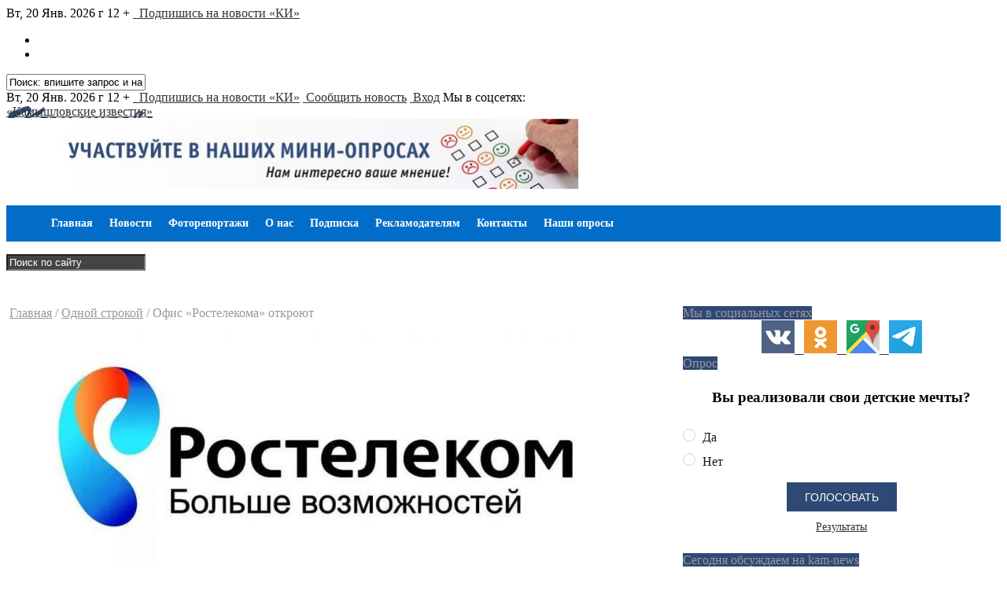

--- FILE ---
content_type: text/html; charset=UTF-8
request_url: https://kam-news.ru/ofis-rostelekoma-otkroyut.html
body_size: 26514
content:
<!DOCTYPE html>
<html lang="ru-RU" class="no-js">
<head>
	<meta name="yandex-verification" content="4ffe4d8b1e92ab3d" />
<meta charset="UTF-8">
<meta name="viewport" content="width=device-width, initial-scale=1">
<title>«Камышловские известия».  Офис «Ростелекома» откроют</title>
<!--[if lt IE 9]><script src="http://html5shiv.googlecode.com/svn/trunk/html5.js"></script><![endif]-->
<link href="https://kam-news.ru/wp-content/uploads/2020/04/ico_KI.png" rel="icon" type="image/x-icon">
<script id="yookassa-own-payment-methods-head">
window.yookassaOwnPaymentMethods = ["yookassa_epl"];
</script>
<meta name='robots' content='max-image-preview:large' />
	<style>img:is([sizes="auto" i], [sizes^="auto," i]) { contain-intrinsic-size: 3000px 1500px }</style>
	<link rel="alternate" type="application/rss+xml" title="«Камышловские известия» &raquo; Лента" href="https://kam-news.ru/feed" />
<link rel="alternate" type="application/rss+xml" title="«Камышловские известия» &raquo; Лента комментариев" href="https://kam-news.ru/comments/feed" />
<link rel="alternate" type="application/rss+xml" title="«Камышловские известия» &raquo; Лента комментариев к &laquo;Офис «Ростелекома» откроют&raquo;" href="https://kam-news.ru/ofis-rostelekoma-otkroyut.html/feed" />
<script type="text/javascript">
/* <![CDATA[ */
window._wpemojiSettings = {"baseUrl":"https:\/\/s.w.org\/images\/core\/emoji\/15.0.3\/72x72\/","ext":".png","svgUrl":"https:\/\/s.w.org\/images\/core\/emoji\/15.0.3\/svg\/","svgExt":".svg","source":{"concatemoji":"https:\/\/kam-news.ru\/wp-includes\/js\/wp-emoji-release.min.js?ver=6.7.4"}};
/*! This file is auto-generated */
!function(i,n){var o,s,e;function c(e){try{var t={supportTests:e,timestamp:(new Date).valueOf()};sessionStorage.setItem(o,JSON.stringify(t))}catch(e){}}function p(e,t,n){e.clearRect(0,0,e.canvas.width,e.canvas.height),e.fillText(t,0,0);var t=new Uint32Array(e.getImageData(0,0,e.canvas.width,e.canvas.height).data),r=(e.clearRect(0,0,e.canvas.width,e.canvas.height),e.fillText(n,0,0),new Uint32Array(e.getImageData(0,0,e.canvas.width,e.canvas.height).data));return t.every(function(e,t){return e===r[t]})}function u(e,t,n){switch(t){case"flag":return n(e,"\ud83c\udff3\ufe0f\u200d\u26a7\ufe0f","\ud83c\udff3\ufe0f\u200b\u26a7\ufe0f")?!1:!n(e,"\ud83c\uddfa\ud83c\uddf3","\ud83c\uddfa\u200b\ud83c\uddf3")&&!n(e,"\ud83c\udff4\udb40\udc67\udb40\udc62\udb40\udc65\udb40\udc6e\udb40\udc67\udb40\udc7f","\ud83c\udff4\u200b\udb40\udc67\u200b\udb40\udc62\u200b\udb40\udc65\u200b\udb40\udc6e\u200b\udb40\udc67\u200b\udb40\udc7f");case"emoji":return!n(e,"\ud83d\udc26\u200d\u2b1b","\ud83d\udc26\u200b\u2b1b")}return!1}function f(e,t,n){var r="undefined"!=typeof WorkerGlobalScope&&self instanceof WorkerGlobalScope?new OffscreenCanvas(300,150):i.createElement("canvas"),a=r.getContext("2d",{willReadFrequently:!0}),o=(a.textBaseline="top",a.font="600 32px Arial",{});return e.forEach(function(e){o[e]=t(a,e,n)}),o}function t(e){var t=i.createElement("script");t.src=e,t.defer=!0,i.head.appendChild(t)}"undefined"!=typeof Promise&&(o="wpEmojiSettingsSupports",s=["flag","emoji"],n.supports={everything:!0,everythingExceptFlag:!0},e=new Promise(function(e){i.addEventListener("DOMContentLoaded",e,{once:!0})}),new Promise(function(t){var n=function(){try{var e=JSON.parse(sessionStorage.getItem(o));if("object"==typeof e&&"number"==typeof e.timestamp&&(new Date).valueOf()<e.timestamp+604800&&"object"==typeof e.supportTests)return e.supportTests}catch(e){}return null}();if(!n){if("undefined"!=typeof Worker&&"undefined"!=typeof OffscreenCanvas&&"undefined"!=typeof URL&&URL.createObjectURL&&"undefined"!=typeof Blob)try{var e="postMessage("+f.toString()+"("+[JSON.stringify(s),u.toString(),p.toString()].join(",")+"));",r=new Blob([e],{type:"text/javascript"}),a=new Worker(URL.createObjectURL(r),{name:"wpTestEmojiSupports"});return void(a.onmessage=function(e){c(n=e.data),a.terminate(),t(n)})}catch(e){}c(n=f(s,u,p))}t(n)}).then(function(e){for(var t in e)n.supports[t]=e[t],n.supports.everything=n.supports.everything&&n.supports[t],"flag"!==t&&(n.supports.everythingExceptFlag=n.supports.everythingExceptFlag&&n.supports[t]);n.supports.everythingExceptFlag=n.supports.everythingExceptFlag&&!n.supports.flag,n.DOMReady=!1,n.readyCallback=function(){n.DOMReady=!0}}).then(function(){return e}).then(function(){var e;n.supports.everything||(n.readyCallback(),(e=n.source||{}).concatemoji?t(e.concatemoji):e.wpemoji&&e.twemoji&&(t(e.twemoji),t(e.wpemoji)))}))}((window,document),window._wpemojiSettings);
/* ]]> */
</script>
<style id='wp-emoji-styles-inline-css' type='text/css'>

	img.wp-smiley, img.emoji {
		display: inline !important;
		border: none !important;
		box-shadow: none !important;
		height: 1em !important;
		width: 1em !important;
		margin: 0 0.07em !important;
		vertical-align: -0.1em !important;
		background: none !important;
		padding: 0 !important;
	}
</style>
<link rel='stylesheet' id='wp-block-library-css' href='https://kam-news.ru/wp-includes/css/dist/block-library/style.min.css?ver=6.7.4' type='text/css' media='all' />
<style id='classic-theme-styles-inline-css' type='text/css'>
/*! This file is auto-generated */
.wp-block-button__link{color:#fff;background-color:#32373c;border-radius:9999px;box-shadow:none;text-decoration:none;padding:calc(.667em + 2px) calc(1.333em + 2px);font-size:1.125em}.wp-block-file__button{background:#32373c;color:#fff;text-decoration:none}
</style>
<style id='global-styles-inline-css' type='text/css'>
:root{--wp--preset--aspect-ratio--square: 1;--wp--preset--aspect-ratio--4-3: 4/3;--wp--preset--aspect-ratio--3-4: 3/4;--wp--preset--aspect-ratio--3-2: 3/2;--wp--preset--aspect-ratio--2-3: 2/3;--wp--preset--aspect-ratio--16-9: 16/9;--wp--preset--aspect-ratio--9-16: 9/16;--wp--preset--color--black: #000000;--wp--preset--color--cyan-bluish-gray: #abb8c3;--wp--preset--color--white: #ffffff;--wp--preset--color--pale-pink: #f78da7;--wp--preset--color--vivid-red: #cf2e2e;--wp--preset--color--luminous-vivid-orange: #ff6900;--wp--preset--color--luminous-vivid-amber: #fcb900;--wp--preset--color--light-green-cyan: #7bdcb5;--wp--preset--color--vivid-green-cyan: #00d084;--wp--preset--color--pale-cyan-blue: #8ed1fc;--wp--preset--color--vivid-cyan-blue: #0693e3;--wp--preset--color--vivid-purple: #9b51e0;--wp--preset--gradient--vivid-cyan-blue-to-vivid-purple: linear-gradient(135deg,rgba(6,147,227,1) 0%,rgb(155,81,224) 100%);--wp--preset--gradient--light-green-cyan-to-vivid-green-cyan: linear-gradient(135deg,rgb(122,220,180) 0%,rgb(0,208,130) 100%);--wp--preset--gradient--luminous-vivid-amber-to-luminous-vivid-orange: linear-gradient(135deg,rgba(252,185,0,1) 0%,rgba(255,105,0,1) 100%);--wp--preset--gradient--luminous-vivid-orange-to-vivid-red: linear-gradient(135deg,rgba(255,105,0,1) 0%,rgb(207,46,46) 100%);--wp--preset--gradient--very-light-gray-to-cyan-bluish-gray: linear-gradient(135deg,rgb(238,238,238) 0%,rgb(169,184,195) 100%);--wp--preset--gradient--cool-to-warm-spectrum: linear-gradient(135deg,rgb(74,234,220) 0%,rgb(151,120,209) 20%,rgb(207,42,186) 40%,rgb(238,44,130) 60%,rgb(251,105,98) 80%,rgb(254,248,76) 100%);--wp--preset--gradient--blush-light-purple: linear-gradient(135deg,rgb(255,206,236) 0%,rgb(152,150,240) 100%);--wp--preset--gradient--blush-bordeaux: linear-gradient(135deg,rgb(254,205,165) 0%,rgb(254,45,45) 50%,rgb(107,0,62) 100%);--wp--preset--gradient--luminous-dusk: linear-gradient(135deg,rgb(255,203,112) 0%,rgb(199,81,192) 50%,rgb(65,88,208) 100%);--wp--preset--gradient--pale-ocean: linear-gradient(135deg,rgb(255,245,203) 0%,rgb(182,227,212) 50%,rgb(51,167,181) 100%);--wp--preset--gradient--electric-grass: linear-gradient(135deg,rgb(202,248,128) 0%,rgb(113,206,126) 100%);--wp--preset--gradient--midnight: linear-gradient(135deg,rgb(2,3,129) 0%,rgb(40,116,252) 100%);--wp--preset--font-size--small: 13px;--wp--preset--font-size--medium: 20px;--wp--preset--font-size--large: 36px;--wp--preset--font-size--x-large: 42px;--wp--preset--spacing--20: 0.44rem;--wp--preset--spacing--30: 0.67rem;--wp--preset--spacing--40: 1rem;--wp--preset--spacing--50: 1.5rem;--wp--preset--spacing--60: 2.25rem;--wp--preset--spacing--70: 3.38rem;--wp--preset--spacing--80: 5.06rem;--wp--preset--shadow--natural: 6px 6px 9px rgba(0, 0, 0, 0.2);--wp--preset--shadow--deep: 12px 12px 50px rgba(0, 0, 0, 0.4);--wp--preset--shadow--sharp: 6px 6px 0px rgba(0, 0, 0, 0.2);--wp--preset--shadow--outlined: 6px 6px 0px -3px rgba(255, 255, 255, 1), 6px 6px rgba(0, 0, 0, 1);--wp--preset--shadow--crisp: 6px 6px 0px rgba(0, 0, 0, 1);}:where(.is-layout-flex){gap: 0.5em;}:where(.is-layout-grid){gap: 0.5em;}body .is-layout-flex{display: flex;}.is-layout-flex{flex-wrap: wrap;align-items: center;}.is-layout-flex > :is(*, div){margin: 0;}body .is-layout-grid{display: grid;}.is-layout-grid > :is(*, div){margin: 0;}:where(.wp-block-columns.is-layout-flex){gap: 2em;}:where(.wp-block-columns.is-layout-grid){gap: 2em;}:where(.wp-block-post-template.is-layout-flex){gap: 1.25em;}:where(.wp-block-post-template.is-layout-grid){gap: 1.25em;}.has-black-color{color: var(--wp--preset--color--black) !important;}.has-cyan-bluish-gray-color{color: var(--wp--preset--color--cyan-bluish-gray) !important;}.has-white-color{color: var(--wp--preset--color--white) !important;}.has-pale-pink-color{color: var(--wp--preset--color--pale-pink) !important;}.has-vivid-red-color{color: var(--wp--preset--color--vivid-red) !important;}.has-luminous-vivid-orange-color{color: var(--wp--preset--color--luminous-vivid-orange) !important;}.has-luminous-vivid-amber-color{color: var(--wp--preset--color--luminous-vivid-amber) !important;}.has-light-green-cyan-color{color: var(--wp--preset--color--light-green-cyan) !important;}.has-vivid-green-cyan-color{color: var(--wp--preset--color--vivid-green-cyan) !important;}.has-pale-cyan-blue-color{color: var(--wp--preset--color--pale-cyan-blue) !important;}.has-vivid-cyan-blue-color{color: var(--wp--preset--color--vivid-cyan-blue) !important;}.has-vivid-purple-color{color: var(--wp--preset--color--vivid-purple) !important;}.has-black-background-color{background-color: var(--wp--preset--color--black) !important;}.has-cyan-bluish-gray-background-color{background-color: var(--wp--preset--color--cyan-bluish-gray) !important;}.has-white-background-color{background-color: var(--wp--preset--color--white) !important;}.has-pale-pink-background-color{background-color: var(--wp--preset--color--pale-pink) !important;}.has-vivid-red-background-color{background-color: var(--wp--preset--color--vivid-red) !important;}.has-luminous-vivid-orange-background-color{background-color: var(--wp--preset--color--luminous-vivid-orange) !important;}.has-luminous-vivid-amber-background-color{background-color: var(--wp--preset--color--luminous-vivid-amber) !important;}.has-light-green-cyan-background-color{background-color: var(--wp--preset--color--light-green-cyan) !important;}.has-vivid-green-cyan-background-color{background-color: var(--wp--preset--color--vivid-green-cyan) !important;}.has-pale-cyan-blue-background-color{background-color: var(--wp--preset--color--pale-cyan-blue) !important;}.has-vivid-cyan-blue-background-color{background-color: var(--wp--preset--color--vivid-cyan-blue) !important;}.has-vivid-purple-background-color{background-color: var(--wp--preset--color--vivid-purple) !important;}.has-black-border-color{border-color: var(--wp--preset--color--black) !important;}.has-cyan-bluish-gray-border-color{border-color: var(--wp--preset--color--cyan-bluish-gray) !important;}.has-white-border-color{border-color: var(--wp--preset--color--white) !important;}.has-pale-pink-border-color{border-color: var(--wp--preset--color--pale-pink) !important;}.has-vivid-red-border-color{border-color: var(--wp--preset--color--vivid-red) !important;}.has-luminous-vivid-orange-border-color{border-color: var(--wp--preset--color--luminous-vivid-orange) !important;}.has-luminous-vivid-amber-border-color{border-color: var(--wp--preset--color--luminous-vivid-amber) !important;}.has-light-green-cyan-border-color{border-color: var(--wp--preset--color--light-green-cyan) !important;}.has-vivid-green-cyan-border-color{border-color: var(--wp--preset--color--vivid-green-cyan) !important;}.has-pale-cyan-blue-border-color{border-color: var(--wp--preset--color--pale-cyan-blue) !important;}.has-vivid-cyan-blue-border-color{border-color: var(--wp--preset--color--vivid-cyan-blue) !important;}.has-vivid-purple-border-color{border-color: var(--wp--preset--color--vivid-purple) !important;}.has-vivid-cyan-blue-to-vivid-purple-gradient-background{background: var(--wp--preset--gradient--vivid-cyan-blue-to-vivid-purple) !important;}.has-light-green-cyan-to-vivid-green-cyan-gradient-background{background: var(--wp--preset--gradient--light-green-cyan-to-vivid-green-cyan) !important;}.has-luminous-vivid-amber-to-luminous-vivid-orange-gradient-background{background: var(--wp--preset--gradient--luminous-vivid-amber-to-luminous-vivid-orange) !important;}.has-luminous-vivid-orange-to-vivid-red-gradient-background{background: var(--wp--preset--gradient--luminous-vivid-orange-to-vivid-red) !important;}.has-very-light-gray-to-cyan-bluish-gray-gradient-background{background: var(--wp--preset--gradient--very-light-gray-to-cyan-bluish-gray) !important;}.has-cool-to-warm-spectrum-gradient-background{background: var(--wp--preset--gradient--cool-to-warm-spectrum) !important;}.has-blush-light-purple-gradient-background{background: var(--wp--preset--gradient--blush-light-purple) !important;}.has-blush-bordeaux-gradient-background{background: var(--wp--preset--gradient--blush-bordeaux) !important;}.has-luminous-dusk-gradient-background{background: var(--wp--preset--gradient--luminous-dusk) !important;}.has-pale-ocean-gradient-background{background: var(--wp--preset--gradient--pale-ocean) !important;}.has-electric-grass-gradient-background{background: var(--wp--preset--gradient--electric-grass) !important;}.has-midnight-gradient-background{background: var(--wp--preset--gradient--midnight) !important;}.has-small-font-size{font-size: var(--wp--preset--font-size--small) !important;}.has-medium-font-size{font-size: var(--wp--preset--font-size--medium) !important;}.has-large-font-size{font-size: var(--wp--preset--font-size--large) !important;}.has-x-large-font-size{font-size: var(--wp--preset--font-size--x-large) !important;}
:where(.wp-block-post-template.is-layout-flex){gap: 1.25em;}:where(.wp-block-post-template.is-layout-grid){gap: 1.25em;}
:where(.wp-block-columns.is-layout-flex){gap: 2em;}:where(.wp-block-columns.is-layout-grid){gap: 2em;}
:root :where(.wp-block-pullquote){font-size: 1.5em;line-height: 1.6;}
</style>
<link rel='stylesheet' id='cptch_stylesheet-css' href='https://kam-news.ru/wp-content/plugins/captcha-bws/css/front_end_style.css?ver=5.2.7' type='text/css' media='all' />
<link rel='stylesheet' id='dashicons-css' href='https://kam-news.ru/wp-includes/css/dashicons.min.css?ver=6.7.4' type='text/css' media='all' />
<link rel='stylesheet' id='cptch_desktop_style-css' href='https://kam-news.ru/wp-content/plugins/captcha-bws/css/desktop_style.css?ver=5.2.7' type='text/css' media='all' />
<link rel='stylesheet' id='contact-form-7-css' href='https://kam-news.ru/wp-content/plugins/contact-form-7/includes/css/styles.css?ver=4.6' type='text/css' media='all' />
<link rel='stylesheet' id='email-subscription_css-css' href='https://kam-news.ru/wp-content/plugins/email-subscription/assets/email-subscription.css?ver=0.50' type='text/css' media='all' />
<link rel='stylesheet' id='tinymce-smiley-button-css' href='https://kam-news.ru/wp-content/plugins/tinymce-smiley-button/plugin.css?ver=6.7.4' type='text/css' media='all' />
<link rel='stylesheet' id='woocommerce-layout-css' href='https://kam-news.ru/wp-content/plugins/woocommerce/assets/css/woocommerce-layout.css?ver=10.3.7' type='text/css' media='all' />
<link rel='stylesheet' id='woocommerce-smallscreen-css' href='https://kam-news.ru/wp-content/plugins/woocommerce/assets/css/woocommerce-smallscreen.css?ver=10.3.7' type='text/css' media='only screen and (max-width: 768px)' />
<link rel='stylesheet' id='woocommerce-general-css' href='https://kam-news.ru/wp-content/plugins/woocommerce/assets/css/woocommerce.css?ver=10.3.7' type='text/css' media='all' />
<style id='woocommerce-inline-inline-css' type='text/css'>
.woocommerce form .form-row .required { visibility: visible; }
</style>
<link rel='stylesheet' id='wpfla-style-handle-css' href='https://kam-news.ru/wp-content/plugins/wp-first-letter-avatar/css/style.css?ver=6.7.4' type='text/css' media='all' />
<link rel='stylesheet' id='brands-styles-css' href='https://kam-news.ru/wp-content/plugins/woocommerce/assets/css/brands.css?ver=10.3.7' type='text/css' media='all' />
<link rel='stylesheet' id='theme-style-css' href='https://kam-news.ru/wp-content/themes/justgoodnews/style.css' type='text/css' media='all' />
<link rel='stylesheet' id='wp-russian-quicktags-css' href='https://kam-news.ru/wp-content/plugins/wp-russian-quicktags/style.css?ver=6.7.4' type='text/css' media='all' />
<script type="text/javascript" src="https://kam-news.ru/wp-includes/js/jquery/jquery.min.js?ver=3.7.1" id="jquery-core-js"></script>
<script type="text/javascript" src="https://kam-news.ru/wp-includes/js/jquery/jquery-migrate.min.js?ver=3.4.1" id="jquery-migrate-js"></script>
<script type="text/javascript" src="https://kam-news.ru/wp-content/plugins/woocommerce/assets/js/jquery-blockui/jquery.blockUI.min.js?ver=2.7.0-wc.10.3.7" id="wc-jquery-blockui-js" defer="defer" data-wp-strategy="defer"></script>
<script type="text/javascript" id="wc-add-to-cart-js-extra">
/* <![CDATA[ */
var wc_add_to_cart_params = {"ajax_url":"\/wp-admin\/admin-ajax.php","wc_ajax_url":"\/?wc-ajax=%%endpoint%%","i18n_view_cart":"\u041f\u0440\u043e\u0441\u043c\u043e\u0442\u0440 \u043a\u043e\u0440\u0437\u0438\u043d\u044b","cart_url":"https:\/\/kam-news.ru\/cart","is_cart":"","cart_redirect_after_add":"yes"};
/* ]]> */
</script>
<script type="text/javascript" src="https://kam-news.ru/wp-content/plugins/woocommerce/assets/js/frontend/add-to-cart.min.js?ver=10.3.7" id="wc-add-to-cart-js" defer="defer" data-wp-strategy="defer"></script>
<script type="text/javascript" src="https://kam-news.ru/wp-content/plugins/woocommerce/assets/js/js-cookie/js.cookie.min.js?ver=2.1.4-wc.10.3.7" id="wc-js-cookie-js" defer="defer" data-wp-strategy="defer"></script>
<script type="text/javascript" id="woocommerce-js-extra">
/* <![CDATA[ */
var woocommerce_params = {"ajax_url":"\/wp-admin\/admin-ajax.php","wc_ajax_url":"\/?wc-ajax=%%endpoint%%","i18n_password_show":"\u041f\u043e\u043a\u0430\u0437\u0430\u0442\u044c \u043f\u0430\u0440\u043e\u043b\u044c","i18n_password_hide":"\u0421\u043a\u0440\u044b\u0442\u044c \u043f\u0430\u0440\u043e\u043b\u044c"};
/* ]]> */
</script>
<script type="text/javascript" src="https://kam-news.ru/wp-content/plugins/woocommerce/assets/js/frontend/woocommerce.min.js?ver=10.3.7" id="woocommerce-js" defer="defer" data-wp-strategy="defer"></script>
<link rel="https://api.w.org/" href="https://kam-news.ru/wp-json/" /><link rel="alternate" title="JSON" type="application/json" href="https://kam-news.ru/wp-json/wp/v2/posts/121924" /><link rel="canonical" href="https://kam-news.ru/ofis-rostelekoma-otkroyut.html" />
<link rel='shortlink' href='https://kam-news.ru/?p=121924' />
<link rel="alternate" title="oEmbed (JSON)" type="application/json+oembed" href="https://kam-news.ru/wp-json/oembed/1.0/embed?url=https%3A%2F%2Fkam-news.ru%2Fofis-rostelekoma-otkroyut.html" />
<link rel="alternate" title="oEmbed (XML)" type="text/xml+oembed" href="https://kam-news.ru/wp-json/oembed/1.0/embed?url=https%3A%2F%2Fkam-news.ru%2Fofis-rostelekoma-otkroyut.html&#038;format=xml" />
	<noscript><style>.woocommerce-product-gallery{ opacity: 1 !important; }</style></noscript>
	<style type="text/css">.recentcomments a{display:inline !important;padding:0 !important;margin:0 !important;}</style><style>.menunav{background:#036ec9}h1, h2, h3, h4, h5, h6, .arch-title, .related-title{color:#333}h2 a, .rel-post-title {color:#333; text-decoration: none}h2 a:hover,  .rel-post-title:hover  { color:#F04155; text-decoration: underline}.comment-form input[type="submit"], #emailSub-widget input[type="submit"],.top-load-blok .dropdown input[type="submit"]{ background:#2f4977}.comment-form input[type="submit"]:hover,  .tagcloud a:hover, .dropdown input[type="submit"]:hover, #emailSub-widget input[type="submit"]:hover, .vk:hover, .fb:hover, .tw:hover, .ig:hover, .od:hover, .gp:hover, .yt:hover, .in:hover, .lj:hover { background: #e30000}.foot-wid a, .side-blok a{color:#333}.foot-wid a:hover, .side-blok a:hover{color:#F04155}p.site-desc,  .entry-info, .blog .cats a, .breadcrumbs, .breadcrumbs a,  .entry-tags, .entry-tags a,  .archive-desc,   .cat-bar,  .cat-bar .sl-icon, .cat-bar .sl-count, .cat-bar a.post-edit-link, .post-navigation span,   .wp-pagenavi,  .about-author span,  .credits, .credits p a, .sl-wrapper a, .about-author a:hover { color:#999}.wp-pagenavi span.current, .wp-pagenavi a:hover,   .tagcloud a {background: #036ec9}.main-col{float:left; width:64%;  margin-right:4%}.sidebar{float:left; width:32%}@media only screen and (max-width:1024px){  .main-col{ width:60% }.sidebar{ width:36% }}@media only screen and (max-width:900px){ .main-col{width:100%;  margin-right:0; margin-bottom: 40px}.sidebar{width:100%}}@media only screen and (max-width:800px){ .main-col{width:90%; float:left; margin:0 0 0 5%} .sidebar{width:90%; margin:0 0 0 5%}} .color-1 {background:#E33258} .color-2 {background:#E33258}  .color-3 {background:#791e68}  .color-4 {background:#26a0f2} .color-5 {background:#6dc6af} .color-6 {background:#FFC48C} .color-7 {background:#a55e62} .color-8 {background:#4DBCE9} .color-9 {background:#E33258} .color-10 {background:#00A0B0} .color-11 {background:#FFC48C} .color-12 {background:#A8DBA8} .color-13 {background:#d9e00b} .color-14 {background:#d51b94}.entry-content >p:first-child:first-letter{ float:left; color:#333; font-size:78px; line-height:60px; padding-top:5px; padding-right:10px; padding-left:0px; font-weight:normal; font-style:normal} @media only screen and (max-width:1024px){ .entry-content  > p:first-child:first-letter {  font-size: 48px;  line-height: 40px; } } .cat-box-1{ background:url('https://kam-news.ru/wp-content/uploads/2017/03/typewriter.jpg') }.cat-box-2{background:url('https://kam-news.ru/wp-content/uploads/2017/02/post-it-notes-1284667.jpg') }.cat-box-3{background:url('https://kam-news.ru/wp-content/uploads/2017/02/photo-256888_1920.jpg') } .cat-box-4{background:url('https://kam-news.ru/wp-content/uploads/2017/03/podpiska_flowers.jpg') } .cat-box-5{ background:url('')}.cat-box-6{background:url('')}.cat-box-7{background:url('')  } .cat-box-8{background:url('') }.cat-box-1, .cat-box-2, .cat-box-3, .cat-box-4, .cat-box-5,  .cat-box-6,  .cat-box-7, .cat-box-8 {background-position: center center;background-size: cover; background-repeat: no-repeat}a, .about-author a, .entry p a:hover { color:#333}a:hover,   .featured-item a:hover,  .featured-item-main a:hover, .breadcrumbs a:hover,   .more-link, .more-link-center,  .credits p a:hover, .blog .cats a:hover, .cat-bar a.post-edit-link:hover,  .entry p a  { color:#F04155}.logo a{  color:#333}.menunav ul li, .menunav li a{ color:#fff}.menunav li a:hover{ color:#fff } .menunav ul li ul{ background:#2f4977}.menunav ul li ul li a { color:#fff }.menunav ul li ul li a:hover { color:#fff }.side-title, .pop-title  {background:#2f4977}.foot-title {background:#496c05 } .date-color {background:#e30000}  h1.site-title,   span.site-title {background-image: url('https://kam-news.ru/wp-content/uploads/2020/03/logo_full.png'); background-repeat: no-repeat;  width: 270px; height:90px}.full-width-col {margin-top:45px}.search-expand input {background: #444444; color:#fff}.menunav ul li{position:relative;display:inline-block;text-align:center;z-index:101;font-size:14px;font-weight:bold;padding:15px 0 15px 17px} .menunav li a{display:block;text-decoration:none}.menunav li a:hover{text-decoration:underline}.menunav ul li ul{position:absolute;height:auto;top:52px;left:-2px;display:none;visibility:hidden;width:265px;padding:15px 0; }.menunav ul li ul li{display:list-item;text-align:left;padding:8px 0 8px 20px;border:0}.menunav ul li ul li:first-child{border:0;padding-left:20px}.menunav ul li ul li ul{top:0}* html .menunav{height:1%}.menunav ul li ul li ul{position:absolute;top:-15px;height:auto;left:265px;display:none;visibility:hidden;width:265px;padding:15px 0}a.more-link-сenter{display:block;text-align: center; color:#F04155}</style>
 
<!-- Ставим копирайт --> 	
	
<script type="text/javascript">
function addLink() {
    var body_element = document.getElementsByTagName('body')[0];
    var selection;
    selection = window.getSelection();
    var pagelink = "<br /><br />Читать полностью: <a href='"+document.location.href+"'>"+document.location.href+"</a><br />Источник: «Камышловские известия»"; // Вы можете изменить текст в этой строчке
    var copytext = selection + pagelink;
    var newdiv = document.createElement('div');
    newdiv.style.position='absolute';
    newdiv.style.left='-99999px';
    body_element.appendChild(newdiv);
    newdiv.innerHTML = copytext;
    selection.selectAllChildren(newdiv);
    window.setTimeout(function() {
        body_element.removeChild(newdiv);
    },0);
}
document.oncopy = addLink;
</script>

<!-- Код SendPulse Push --> 
	
	<script charset="UTF-8" src="//cdn.sendpulse.com/28edd3380a1c17cf65b137fe96516659/js/push/b1a3d392cb1cdea4b876e26b48af3000_1.js" async></script>

<!-- Код чата --> 

</head>

<!-- Код Георгиевской ленты
<div style="position:fixed;z-index:-0;top:0;left:0;background:url(//kam-news.ru/banner/lenta.png) no-repeat;width:150px;height:150px;"></div>
 --> 

<body class="post-template-default single single-post postid-121924 single-format-standard theme-justgoodnews woocommerce-no-js">
<!-- Yandex.Metrika counter -->
<script src="https://mc.yandex.ru/metrika/watch.js" type="text/javascript"></script>
<script type="text/javascript" >
try {
    var yaCounter43455524 = new Ya.Metrika({
        id:43455524,
        clickmap:true,
        trackLinks:true,
        accurateTrackBounce:true,
        webvisor:true
    });
} catch(e) { }
</script>
<noscript><div><img src="https://mc.yandex.ru/watch/43455524" style="position:absolute; left:-9999px;" alt="" /></div></noscript>
<!-- /Yandex.Metrika counter --> <div class="top-load-blok nodisp">
<div class="top-header-bar">
 <span class="top-header-date">Вт, 20 Янв. 2026 г</span>
<span class="top-header-legal">12 +</span>
 	
<span class="top-header-sub"><!--noindex--><a class="open_window" href="#" rel="nofollow"><i class="fa fa-envelope-o" aria-hidden="true"></i>&nbsp; Подпишись на новости «КИ»</a><!--/noindex--></span>
 
<div class="social-bar">
<ul>
<!--noindex-->
 <li class="first"><a class="vk" href="https://vk.com/kam_news" target="_blank" title="ВКонтакте" rel="nofollow"> <i class="fa fa-vk" aria-hidden="true"></i></a></li>	
 <li><a class="od" href="https://ok.ru/group/52690584010904" target="_blank" title="Одноклассники" rel="nofollow"> <i class="fa fa-odnoklassniki" aria-hidden="true"></i></a></li>
<!--/noindex-->
</ul>
</div><!-- end // social-bar -->
<div class="top-bar-search">
<form method="get" class="searchform" action="https://kam-news.ru/">
<input type="text" class="search" name="s" onblur="if(this.value=='')this.value='Поиск: впишите запрос и нажмите enter';" onfocus="if(this.value=='Поиск: впишите запрос и нажмите enter')this.value='';" value="Поиск: впишите запрос и нажмите enter">
</form>	
</div>
<div class="clear"></div>
</div><!-- end // top header bar -->
</div><!-- end // top-load-blok -->
<div class="wrap">	 
<div class="header">
<div id="top-bar" class="top-header-bar">
<span class="top-header-date">Вт, 20 Янв. 2026 г</span>
<span class="top-header-legal">12 +</span>
 	
<span class="top-header-sub"><!--noindex--><a class="open_window" href="#" rel="nofollow"><i class="fa fa-envelope-o" aria-hidden="true"></i>&nbsp; Подпишись на новости «КИ»</a><!--/noindex--></span>
 

<span class="top-header-legal"><a href="//kam-news.ru/soobshhit-novost"><i class="fa fa-pencil-square-o" aria-hidden="true"></i> &nbsp;Сообщить новость</a></span>

<span class="top-header-legal"><a href="//kam-news.ru/wp-login.php"><i class="fas fa-sign-in-alt" aria-hidden="true"></i> &nbsp;Вход</a></span>

<span class="top-header-legal">Мы в соцсетях:  &nbsp;<a href="//vk.com/kam_news" target="_blank"><i class="fa fa-vk" aria-hidden="true"></i></a> &nbsp; &nbsp;<a href="//ok.ru/group/52690584010904" target="_blank"><i class="fa fa-odnoklassniki" aria-hidden="true"></i></a> &nbsp; &nbsp;<a href="//t.me/kam_news_ru" target="_blank"><i class="fa fa-telegram" aria-hidden="true"></i></a> </span>
 
<div class="clear"></div>
</div><!-- end // top header bar -->
<div class="clear"></div>
 
<div class="logo">
<a href="/"><span class="site-title">«Камышловские известия»</span></a>
<div class="ad728-top">
<!--

<a href="https://kam-news.ru/tag/den-goroda" target="_self"><img src="//kam-news.ru/banner/dg_2025.jpg" title="День города" width="728" height="90" /></a>


<a href="https://kam-news.ru/shop" target="_self"><img src="//kam-news.ru/banner/vypisat.jpg" title="Подписка" width="728" height="90" /></a>

-->

<a href="https://kam-news.ru/pollsarchive" target="_self"><img src="//kam-news.ru/banner/opros_002.jpg" title="Наши опросы" width="728" height="90" /></a>

<!-- Закрывашка  -->	
</div><!-- end // ad728-top -->
</div><!-- end // logo -->

 <div class="clear"></div>
<div id="menu" class="menunav">
<ul id="menu-top" class="top-menu"><li id="menu-item-106853" class="menu-item menu-item-type-custom menu-item-object-custom menu-item-106853"><a href="/" title="На главную">Главная</a></li>
<li id="menu-item-106854" class="menu-item menu-item-type-custom menu-item-object-custom menu-item-has-children menu-item-106854"><a href="#" title="Новости по рубрикам">Новости</a>
<ul class="sub-menu">
	<li id="menu-item-106856" class="menu-item menu-item-type-taxonomy menu-item-object-category menu-item-106856"><a href="https://kam-news.ru/category/post" title="Из почты редакции">Ваши письма</a></li>
	<li id="menu-item-106857" class="menu-item menu-item-type-taxonomy menu-item-object-category menu-item-106857"><a href="https://kam-news.ru/category/date" title="День в календаре">Дата</a></li>
	<li id="menu-item-106858" class="menu-item menu-item-type-taxonomy menu-item-object-category menu-item-106858"><a href="https://kam-news.ru/category/medicine" title="Новости здравоохранения">Здоровье</a></li>
	<li id="menu-item-106859" class="menu-item menu-item-type-taxonomy menu-item-object-category menu-item-106859"><a href="https://kam-news.ru/category/interview" title="Актуальное интервью">Интервью по поводу</a></li>
	<li id="menu-item-106860" class="menu-item menu-item-type-taxonomy menu-item-object-category menu-item-106860"><a href="https://kam-news.ru/category/education" title="Новости образования">Образование</a></li>
	<li id="menu-item-106861" class="menu-item menu-item-type-taxonomy menu-item-object-category menu-item-106861"><a href="https://kam-news.ru/category/people" title="Общественная жизнь">Общество</a></li>
	<li id="menu-item-106863" class="menu-item menu-item-type-taxonomy menu-item-object-category current-post-ancestor current-menu-parent current-post-parent menu-item-106863"><a href="https://kam-news.ru/category/news" title="Без подробностей">Одной строкой</a></li>
	<li id="menu-item-106864" class="menu-item menu-item-type-taxonomy menu-item-object-category menu-item-106864"><a href="https://kam-news.ru/category/power" title=" В коридорах власти">Политика</a></li>
	<li id="menu-item-106865" class="menu-item menu-item-type-taxonomy menu-item-object-category menu-item-106865"><a href="https://kam-news.ru/category/crime" title="Криминальные новости">Происшествия</a></li>
	<li id="menu-item-106866" class="menu-item menu-item-type-taxonomy menu-item-object-category menu-item-106866"><a href="https://kam-news.ru/category/raznoe" title="Обо всём">Разное</a></li>
	<li id="menu-item-106867" class="menu-item menu-item-type-taxonomy menu-item-object-category menu-item-106867"><a href="https://kam-news.ru/category/sport" title="Камышлов спортивный">Спорт</a></li>
	<li id="menu-item-106868" class="menu-item menu-item-type-taxonomy menu-item-object-category menu-item-106868"><a href="https://kam-news.ru/category/creative" title="Культурная жизнь">Творчество</a></li>
	<li id="menu-item-106870" class="menu-item menu-item-type-taxonomy menu-item-object-category menu-item-106870"><a href="https://kam-news.ru/category/economy" title="Деловые новости">Экономика</a></li>
	<li id="menu-item-117942" class="menu-item menu-item-type-custom menu-item-object-custom menu-item-117942"><a href="http://kam-news.ru/news">Читать все новости&#8230;</a></li>
</ul>
</li>
<li id="menu-item-106869" class="menu-item menu-item-type-taxonomy menu-item-object-category menu-item-106869"><a href="https://kam-news.ru/category/fotoreportazh" title="Фотоотчеты">Фоторепортажи</a></li>
<li id="menu-item-106872" class="menu-item menu-item-type-custom menu-item-object-custom menu-item-has-children menu-item-106872"><a href="#" title="Всё о нас">О нас</a>
<ul class="sub-menu">
	<li id="menu-item-106843" class="menu-item menu-item-type-post_type menu-item-object-page menu-item-106843"><a href="https://kam-news.ru/o-nas" title="Публикации о нас">О нас</a></li>
	<li id="menu-item-109653" class="menu-item menu-item-type-post_type menu-item-object-page menu-item-109653"><a href="https://kam-news.ru/soobshhit-novost" title="Сообщи новость">Сообщить новость</a></li>
</ul>
</li>
<li id="menu-item-174318" class="menu-item menu-item-type-post_type menu-item-object-page menu-item-174318"><a href="https://kam-news.ru/shop">Подписка</a></li>
<li id="menu-item-106850" class="menu-item menu-item-type-post_type menu-item-object-page menu-item-106850"><a href="https://kam-news.ru/reklama" title="Прайсы на рекламу">Рекламодателям</a></li>
<li id="menu-item-106844" class="menu-item menu-item-type-post_type menu-item-object-page menu-item-106844"><a href="https://kam-news.ru/kontakty" title="Обратная связь">Контакты</a></li>
<li id="menu-item-106849" class="menu-item menu-item-type-post_type menu-item-object-page menu-item-106849"><a href="https://kam-news.ru/pollsarchive" title="Голосования">Наши опросы</a></li>
</ul></div><!-- end menunav -->
<span class="top-load-trigger"><i class="fa fa-plus-square"></i><i class="fa fa-minus-square"></i></span>
<div class="toggle-search active"><i class="fa fa-search"></i></div>
<div class="search-expand">
<div class="search-expand-inner">
<form method="get" class="searchform" action="https://kam-news.ru/">
<input type="text" class="search" name="s" onblur="if(this.value=='')this.value='Поиск по сайту';" onfocus="if(this.value=='Поиск по сайту')this.value='';" value="Поиск по сайту">
</form></div>
</div><!-- end toggle-search -->
<!--noindex--><a id="showHere"></a><!--/noindex-->
<div id="mob">
<!--noindex--><a href="#mobilemenu"><i class="fa fa-bars"></i></a><!--/noindex-->
</div><!-- end // mob -->
</div><!-- end // header -->
 


<div class="full-width-col">
 <div class="main-col">
 
<div id="post-121924" class="entry post-121924 post type-post status-publish format-standard has-post-thumbnail hentry category-news tag-obratnaya-svyaz">
 <div class="breadcrumbs" xmlns:v="http://rdf.data-vocabulary.org/#"> <i class="fa fa-compass" aria-hidden="true"></i> &nbsp;<a href="https://kam-news.ru/" rel="v:url" property="v:title">Главная</a> / <span typeof="v:Breadcrumb"><a rel="v:url" property="v:title" href="https://kam-news.ru/category/news">Одной строкой</a></span> / <span class="current">Офис «Ростелекома» откроют</span></div><!-- .breadcrumbs -->  
  <img alt='Офис «Ростелекома» откроют' class='single-thumb'  src='https://kam-news.ru/wp-content/uploads/bfi_thumb/rostelekom-3amrstjtpa72nfg28cnmyy.jpg'/>   <div class="cat-bar"> <span class="cat-name date-color"> 05 января 2018, 18:00  </span> <span class="entry-date"> <!--noindex--><span class="sl-wrapper"><a href="https://kam-news.ru/wp-admin/admin-ajax.php?action=process_simple_like&post_id=121924&nonce=8552214790&is_comment=0&disabled=true" class="sl-button sl-button-121924" data-nonce="8552214790" data-post-id="121924" data-iscomment="0" title="Лайк"><span class="sl-icon"><i class="fa fa-heart-o"></i></span><span class="sl-count">1</span></a><span class="sl-loader"></span></span><!--/noindex-->     &nbsp;  <i class="fa fa-commenting-o" aria-hidden="true"></i>  2    &nbsp;   <i class="fa fa-eye" aria-hidden="true"></i>  1566 </span></div>

<h1 class="post-title">Офис «Ростелекома» откроют</h1>
<hr />
<div class="entry-content">
<br><p>Пункт приёма платежей ПАО «Ростелеком» по Карла Маркса, 59 в ближайшее время продолжит работу в привычном режиме, сообщила пресс-секретарь екатеринбургского филиала организации Олеся Иванова. Причиной временного закрытия офиса стала нехватка кадров – один из сотрудников уволился, остальные два ушли на больничный. Окончательного закрытия центра услуг связи в Камышлове, по словам пресс-секретаря, в 2018 году не планируется.</p>
<p><strong>Соб. Информ.</strong></p>
<br><span style="color: #c8c7cb;">© Редакция газеты «Камышловские известия»</span>	
</div><!-- end // entry-content -->
  <div class="edit-link"> </div>
<div class="share-post">
 <span class="sl-wrapper"><a href="https://kam-news.ru/wp-admin/admin-ajax.php?action=process_simple_like&post_id=121924&nonce=8552214790&is_comment=0&disabled=true" class="sl-button sl-button-121924" data-nonce="8552214790" data-post-id="121924" data-iscomment="0" title="Лайк"><span class="sl-icon"><i class="fa fa-heart-o"></i></span><span class="sl-count">1</span></a><span class="sl-loader"></span></span> <span class="entry-tags"><i class="fa fa-tags" aria-hidden="true"></i> &nbsp;  Метки: <a href="https://kam-news.ru/tag/obratnaya-svyaz" rel="tag">Обратная связь</a></span>
   
		<!--noindex-->
 <span class="entry-tags">Поделиться с друзьями:</span>
<script type="text/javascript" src="//yastatic.net/es5-shims/0.0.2/es5-shims.min.js" charset="utf-8"></script>
<script type="text/javascript" src="//yastatic.net/share2/share.js" charset="utf-8"></script>
<div class="ya-share2" data-services="telegram,vkontakte,odnoklassniki,moimir,whatsapp" data-counter=""></div>
<!--/noindex-->
  
     </div><!-- end // share-post -->


 <div class="post-navigation">
     
        <div class="nav-box-previous">
            
            
  <div class="img-wrap-nav">
<a href="https://kam-news.ru/festival-sobral-texnikov-i-pedagogov.html">
 <img  alt='Фестиваль собрал техников и педагогов'  src='https://kam-news.ru/wp-content/uploads/bfi_thumb/dance-3amrrpyxi2zsvyvs0qtvre.jpg'/> </a>
  <span>&laquo; Предыдущая статья</span>
  <h2> <a href="https://kam-news.ru/festival-sobral-texnikov-i-pedagogov.html">Фестиваль собрал техников и педагогов </a></h2>
</div><!-- end // img-wrap-nav-->

   

 </div>
        

        <div class="nav-box-next">


 <div class="img-wrap-nav">
  <a href="https://kam-news.ru/kamyshlovskie-izvestiya-1-ot-6-yanvarya-2018-goda.html">
 <img  alt='«Камышловские известия» от 6 января 2018 года'  src='https://kam-news.ru/wp-content/uploads/bfi_thumb/12-3aj4cnvi7vq5dhlbrwrrii.jpg'/> </a>
  <span>Следующая статья &raquo;</span>
  <h2> <a href="https://kam-news.ru/kamyshlovskie-izvestiya-1-ot-6-yanvarya-2018-goda.html">«Камышловские известия» от 6 января 2018 года </a></h2>
 
</div><!-- end // img-wrap-nav-->

 
 </div><!-- end // nav-box-next-->

        <div class="clear"></div>
</div><!-- end // post-navigation-->  
   

<ul class="related-posts">
	 <div class="clear"></div>
 <div class="cat-bar"><span class="side-title">Читайте также</span></div>
 
<li class="related">
<a href="https://kam-news.ru/remont-i-rekonstrukciya.html" title="Ремонт и реконструкция">
 
<div class="img-alt"><img src="https://kam-news.ru/wp-content/themes/justgoodnews/images/thumb.png" alt="Ремонт и реконструкция" /></div>
<span class="rel-post-title">Ремонт и реконструкция</span> 
 </a>
</li><!-- end / related-->
<li class="related">
<a href="https://kam-news.ru/posevnaya-blizitsya-k-zaversheniyu.html" title="Посевная близится к завершению">
<img alt='Посевная близится к завершению'   src='https://kam-news.ru/wp-content/uploads/bfi_thumb/posev-1-3aj4jxh6c2pa69a6ls32mi.jpg'/> <span class="rel-post-title">Посевная близится к завершению</span> 
 </a>
</li><!-- end / related-->
<li class="related">
<a href="https://kam-news.ru/obmolot-zernovyx.html" title="Обмолот зерновых">
 
<div class="img-alt"><img src="https://kam-news.ru/wp-content/themes/justgoodnews/images/thumb.png" alt="Обмолот зерновых" /></div>
<span class="rel-post-title">Обмолот зерновых</span> 
 </a>
</li><!-- end / related-->
</ul><!--/ post-related-->
<div class="clear"></div>
<hr /> 	
<div class="ad468-post">
<a href="https://t.me/kam_news_ru" target="_self"><img src="//kam-news.ru/banner/Telegram_970x90.jpg" title="Наш Телеграм-канал" /></a>	
</div><!-- end // ad468-post -->
  
 <div class="comments-box" > <a name="comments" id="comments"></a>
<span class="comment-title"> Обсуждение: 2 комментария</span>
<ol class="commentlist">
		<li class="comment even thread-even depth-1" id="comment-73560">
				<div id="div-comment-73560" class="comment-body">
				<div class="comment-author vcard">
			<img alt='' src='https://secure.gravatar.com/avatar/fda41dd9e93ac89001e6f35ba601675b?s=50&r=g&default=https%3A%2F%2Fkam-news.ru%2Fwp-content%2Fplugins%2Fwp-first-letter-avatar%2Fimages%2Fdefault%2F96%2Fmystery.png' class='avatar avatar-50 photo wpfla ' width='50' height='50' />			<cite class="fn"><a href="http://ok.ru/andsave2005" class="url" rel="ugc external nofollow">Андрей Савельев</a></cite><span class="says">:</span>		</div>
		
		<div class="comment-meta commentmetadata">
			<a href="https://kam-news.ru/ofis-rostelekoma-otkroyut.html#comment-73560">08/01/2018 в 18:47</a>		</div>

		<p>Надо так понимать что слухи о закрытии офиса были несколько преувеличены?  <img class="kws-smiley" src="https://kam-news.ru/wp-content/plugins/kama-wp-smile/packs/qip/rofl.gif" alt="rofl" /></p>

		
				</div>
				</li><!-- #comment-## -->
		<li class="comment odd alt thread-odd thread-alt depth-1" id="comment-73568">
				<div id="div-comment-73568" class="comment-body">
				<div class="comment-author vcard">
			<img alt='' src='https://secure.gravatar.com/avatar/cb4695c8e3665ae10950bb58ca1263a9?s=50&r=g&default=https%3A%2F%2Fkam-news.ru%2Fwp-content%2Fplugins%2Fwp-first-letter-avatar%2Fimages%2Fdefault%2F96%2Flatin_k.png' class='avatar avatar-50 photo wpfla ' width='50' height='50' />			<cite class="fn"><a href="http://ksakorr.ru" class="url" rel="ugc external nofollow">Korr</a></cite><span class="says">:</span>		</div>
		
		<div class="comment-meta commentmetadata">
			<a href="https://kam-news.ru/ofis-rostelekoma-otkroyut.html#comment-73568">09/01/2018 в 12:06</a>		</div>

		<p>эти слухи сами и распространяли они, включая охранников в коридоре! <img class="kws-smiley" src="https://kam-news.ru/wp-content/plugins/kama-wp-smile/packs/qip/smile.gif" alt="smile" /></p>

		
				</div>
				</li><!-- #comment-## -->
</ol>

<span style="color: #c8c7cb;">Внимание! Редакция оставляет за собой право публикации отдельных комментариев<br>в бумажной версии издания.</span>

<address style="text-align: right;"><a title="Общий, неупорядоченный свод правил сайта кам-ньюс" href="https://yadi.sk/i/Uew2Ykx7JxHNVQ" target="_blank">Правила сайта</a> | <a title="Что такое сетевой этикет?" href="https://yadi.sk/i/zvvAHLNTLMc9cA" target="_blank">Сетевой этикет</a></address>


		
  <p><br>По истечении срока давности комментирование закрыто.<br>
Однако вы всегда можете обратиться в редакцию по заинтересовавшей вас теме. <br>
Исчерпывающая информация находится на странице <a title="Контакты редакции" href="http://kam-news.ru/?page_id=123" target="_blank">"Контакты"</a></p> 
</div> <!-- end comments-box --> </div><!-- end entry  -->
<div class="clear"></div>
</div><!-- end // main col -->	
 
<div class="sidebar">
<div class="side-blok"> <div class="cat-bar"><span class="side-title">Мы в социальных сетях</span></div> 			<div class="textwidget"><center>

<a href="https://vk.com/kam_news" target="_blank"><img class="alignnone wp-image-399 size-full" title="ВКонтакте" src="http://kam-news.ru/banner/social_vk.jpg" alt="ВКонтакте" width="42" height="" />
&nbsp;
</a><a href="https://ok.ru/group/52690584010904" target="_blank"><img class="alignnone wp-image-398 size-full" title="Одноклассники" src="http://kam-news.ru/banner/social_ok.jpg" alt="Одноклассники" width="42" height="" />
&nbsp;
</a><a href="https://www.google.ru/maps/place/%D0%9A%D0%B0%D0%BC%D1%8B%D1%88%D0%BB%D0%BE%D0%B2%D1%81%D0%BA%D0%B8%D0%B5+%D0%98%D0%B7%D0%B2%D0%B5%D1%81%D1%82%D0%B8%D1%8F,+%D0%A0%D0%B5%D0%B4%D0%B0%D0%BA%D1%86%D0%B8%D1%8F+%D0%93%D0%B0%D0%B7%D0%B5%D1%82%D1%8B/@56.842389,62.716855,15z/data=!4m5!3m4!1s0x0:0xf07f7337c94c4796!8m2!3d56.842389!4d62.716855" target="_blank"><img class="alignnone wp-image-397 size-full" title="Мы на карте" src="http://kam-news.ru/banner/social_maps.jpg" alt="Google" width="42" height="" />
&nbsp;
</a><a href="https://t.me/kam_news_ru" target="_blank"><img class="alignnone wp-image-398 size-full" title="Наш Телеграм-канал" src="http://kam-news.ru/banner/tg.jpg" alt="Телеграм" width="42" height="" />

</a></center></div>
		</div> <div class="side-blok"> <div class="cat-bar"><span class="side-title">Опрос</span></div> 
<style id="democracy-poll">.democracy:after{content:'';display:table;clear:both}.democracy ul li,.democracy ul{background:0 0;padding:0;margin:0}.democracy ul li:before{display:none}.democracy input[type=radio],.democracy input[type=checkbox]{margin:0;vertical-align:middle}.democracy input[type=radio]:focus,.democracy input[type=checkbox]:focus{outline:none}.democracy ul{list-style:none !important;border:none !important}.democracy ul li{list-style:none !important}input[type=submit].dem-button,a.dem-button,.dem-button{position:relative;display:inline-block;text-decoration:none;line-height:1;border:0;margin:0;padding:0;cursor:pointer;white-space:nowrap;-webkit-user-select:none;-moz-user-select:none;-ms-user-select:none;user-select:none}input[type=submit].dem-button:focus,a.dem-button:focus,.dem-button:focus{outline:none}input[type=submit].dem-button:disabled,a.dem-button:disabled,.dem-button:disabled{opacity:.6;cursor:not-allowed}a.dem-button:hover{text-decoration:none !important}.democracy{position:relative;margin:0 auto}.democracy input[type=radio],.democracy input[type=checkbox]{margin-right:.2em}.dem-screen{position:relative;line-height:1.3}.democracy ul.dem-vote{margin-bottom:1em}.democracy ul.dem-vote li{padding-bottom:0;margin-bottom:0}.democracy ul.dem-vote li>*{margin-bottom:.6em}.democracy ul.dem-answers li{padding-bottom:1em}.dem-answers .dem-label{margin-bottom:.2em;line-height:1.2}.dem-graph{position:relative;color:#555;color:rgba(0,0,0,.6);box-sizing:content-box;width:100%;display:table;height:1.2em;line-height:1.2em}.dem-fill{position:absolute;top:0;left:0;height:100%;background-color:#7cb4dd}.dem-voted-this .dem-fill{background-color:#ffc45a}.dem-votes-txt,.dem-percent-txt{position:relative;display:table-cell;padding-left:.3em;vertical-align:middle;font-size:90%}.dem-poll-info{padding-bottom:1em}.dem-poll-info:after{content:'';display:table;clear:both}.dem-poll-info>*{font-size:85%;display:block;float:right;clear:both;text-align:right;opacity:.7;line-height:1.3}.dem-vote label{float:none;display:block}.dem-results-link{display:inline-block;line-height:1;margin:.8em 1em}.dem-vote .dem-disabled{opacity:.5}.democracy .dem-bottom{padding-bottom:1em}.dem-bottom{text-align:center}.dem-bottom:after{content:'';display:table;clear:both}.dem-poll-title{display:block;margin-bottom:1.5em;margin-top:1.2em;font-size:120%}.dem-notice{z-index:10;position:absolute;top:0;border-radius:2px;width:100%;padding:1.5em 2em;text-align:center;background:rgba(247,241,212,.8);color:#6d6214}.dem-notice-close{position:absolute;top:0;right:0;padding:5px;cursor:pointer;line-height:.6;font-size:150%}.dem-notice-close:hover{color:#d26616}.dem-star{font-size:90%;vertical-align:baseline;padding-left:.3em;color:#ff4e00}.dem-poll-note{font-size:90%;padding:.5em;opacity:.8;line-height:1.3}.democracy .dem-copyright{position:absolute;bottom:-1em;right:0;text-decoration:none;border-bottom:0;color:#b2b2b2;opacity:.5;line-height:1}.democracy .dem-copyright:hover{opacity:1}.dem-add-answer{position:relative}.dem-add-answer>*{display:block}.dem-add-answer a{display:inline-block}input.dem-add-answer-txt{width:100%;box-sizing:border-box}.dem-add-answer-close{position:absolute;right:0;padding:0 .7em;cursor:pointer;color:#333}.dem-add-answer-close:hover{color:#ff2700}.dem-edit-link{display:block;position:absolute;top:0;right:0;line-height:1;text-decoration:none !important;border:none !important}.dem-edit-link svg{width:1.2em!important;fill:#6c6c6c}.dem-edit-link:hover svg{fill:#35a91d}.dem-loader{display:none;position:absolute;top:0;left:0;width:100%;height:100%}.dem-loader>*{display:table-cell;vertical-align:middle;text-align:center}.dem-loader svg{width:20%;max-width:100px;min-width:80px;margin-bottom:15%}.dem-loader [class^=dem-]{margin-bottom:15%!important}.dem__collapser{display:block;cursor:pointer;text-align:center;font-size:150%;line-height:1}.dem__collapser:hover{color:#f31;background:rgba(255,255,255,.3)}.dem__collapser.expanded{position:relative;height:1em}.dem__collapser.collapsed{position:absolute;top:0;bottom:0;right:0;left:0}.dem__collapser .arr{display:block;position:absolute;bottom:0;width:100%}.dem__collapser.collapsed .arr:before{content:"▾"}.dem__collapser.expanded .arr:before{content:"▴"}.dem-poll-shortcode{margin-bottom:1.5em}.dem-archives .dem-elem-wrap{margin-bottom:2em;padding-bottom:20px;border-bottom:1px dashed rgba(0,0,0,.1)}.dem-archives .dem-archive-link{display:none}.dem-paging{text-align:center;margin:1.5em auto}.dem-paging>*{display:inline-block;padding:.3em .8em;border-radius:.2em;background:#e2e2e2;color:#333;text-decoration:none;text-transform:lowercase;user-select:none}.dem-paging>a{color:#333}.dem-paging>a:hover{background:#ccc;color:#333;text-decoration:none}.dem-paging .current{background:#656565;color:#fff}.dem-paging .dots{background:0 0}.dem-poll-title{text-align:center}.dem-link{display:inline-block;margin:.8em 0}.dem-link{font-size:90%}.dem-vote-link:before{content:'◂ '}.dem-vote label{opacity:.9}.dem-vote label:hover{opacity:1}.dem-results-link{display:block}.dem-graph{background-color:#f2f2f2;background-color:rgba(0,0,0,.1);height:.4em;line-height:.4em}.dem-voted-this{font-weight:700}.dem-label-percent-txt{display:inline;font-size:80%;opacity:.8}.dem-label-percent-txt:before{content:'('}.dem-label-percent-txt:after{content:')'}.dem-votes-txt,.dem-percent-txt{display:none}.dem__checkbox,.dem__radio{display:none !important}.dem__checkbox_label,.dem__radio_label{position:relative;box-sizing:content-box}.dem__checkbox_label .dem__spot{border-radius:3px}.dem__radio_label .dem__spot{border-radius:50%}.dem__checkbox_label .dem__spot,.dem__radio_label .dem__spot{position:relative;display:inline-block;vertical-align:baseline;width:.9em;height:.9em;margin-right:.3em;cursor:pointer;background:#fff;border:1px solid #ccc}.dem__checkbox_label .dem__spot:after{width:.9em;height:.32em;top:-.1em;left:.145em;border:.17em solid #333;border-top:none;border-right:none;-webkit-transform:rotate(-45deg);transform:rotate(-45deg);background:0 0}.dem__radio_label .dem__spot:after{width:.5em;height:.5em;border-radius:50%;top:50%;left:50%;-webkit-transform:translate(-50%,-50%);transform:translate(-50%,-50%);background:#333}.dem__checkbox_label .dem__spot:after,.dem__radio_label .dem__spot:after{content:'';position:absolute;opacity:0}.dem__checkbox_label:hover .dem__spot:after,.dem__radio_label:hover .dem__spot:after{opacity:.2}.dem__checkbox:checked+.dem__spot,.dem__radio:checked+.dem__spot{border-color:#999}.dem__checkbox:checked+.dem__spot:after,.dem__radio:checked+.dem__spot:after{opacity:1}.dem__checkbox:disabled+.dem__spot,.dem__radio:disabled+.dem__spot{opacity:.5}.dem__checkbox:not(:checked):disabled+.dem__spot:after,.dem__radio:not(:checked):disabled+.dem__spot:after{opacity:0}input[type=submit].dem-button,a.dem-button,.dem-button{font-size:90%;font-family:tahoma,arial,sans-serif;padding:.8em 1.6em !important;color:#fff;background:#61a9de;text-transform:uppercase}input[type=submit].dem-button:hover,a.dem-button:hover,.dem-button:hover{color:#fff;background:#3b8bc6}a.dem-button:visited{color:#fff}.dem-button{background-color:#2f4977 !important}.dem-button{color:#fff !important}.dem-button:hover{background-color:#e30000 !important}.dem-button:hover{color:#fff !important}</style>
<div id="democracy-356" class="democracy" data-opts='{"ajax_url":"https:\/\/kam-news.ru\/wp-admin\/admin-ajax.php","pid":356,"max_answs":0,"answs_max_height":"-1","anim_speed":"400","line_anim_speed":1500}' ><strong class="dem-poll-title">Вы реализовали свои детские мечты?</strong><div class="dem-screen vote"><form method="POST" action="#democracy-356">
	<ul class="dem-vote">
		<li data-aid="1552">
	<label class="dem__radio_label">
		<input class="dem__radio"  type="radio" value="1552" name="answer_ids[]"  ><span class="dem__spot"></span> Да
	</label>
</li><li data-aid="1553">
	<label class="dem__radio_label">
		<input class="dem__radio"  type="radio" value="1553" name="answer_ids[]"  ><span class="dem__spot"></span> Нет
	</label>
</li>
	</ul>
	<div class="dem-bottom"><input type="hidden" name="dem_act" value="vote"><input type="hidden" name="dem_pid" value="356"><div class="dem-vote-button"><input class="dem-button " type="submit" value="Голосовать" data-dem-act="vote"></div><a href="javascript:void(0);" class="dem-link dem-results-link" data-dem-act="view" rel="nofollow">Результаты</a></div>
</form></div><noscript>Poll Options are limited because JavaScript is disabled in your browser.</noscript><div class="dem-loader"><div><style type="text/css">
.dem-three {
  margin: 0 auto;
  width: 70px;
  text-align: center;
}

.dem-three > div {
  width: 18px;
  height: 18px;
  background-color: #ed4c1c;

  border-radius: 100%;
  display: inline-block;
  -webkit-animation: bouncedelay 1.4s infinite ease-in-out;
  animation: bouncedelay 1.4s infinite ease-in-out;
  /* Prevent first frame from flickering when animation starts */
  -webkit-animation-fill-mode: both;
  animation-fill-mode: both;
}

.dem-three .bounce1 {
  -webkit-animation-delay: -0.32s;
  animation-delay: -0.32s;
}

.dem-three .bounce2 {
  -webkit-animation-delay: -0.16s;
  animation-delay: -0.16s;
}

@-webkit-keyframes bouncedelay {
  0%, 80%, 100% { -webkit-transform: scale(0.0) }
  40% { -webkit-transform: scale(1.0) }
}

@keyframes bouncedelay {
  0%, 80%, 100% { 
    transform: scale(0.0);
    -webkit-transform: scale(0.0);
  } 40% { 
    transform: scale(1.0);
    -webkit-transform: scale(1.0);
  }
}
</style>

<div class="dem-three">
  <div class="bounce1 css-fill"></div>
  <div class="bounce2 css-fill"></div>
  <div class="bounce3 css-fill"></div>
</div></div></div></div><!--democracy--><!--noindex-->
<div class="dem-cache-screens" style="display:none;" data-opt_logs="0"><div class="dem-screen-cache voted"><ul class="dem-answers" data-voted-class="dem-voted-this" data-voted-txt="Это Ваш голос."> <li class="dem-winner" title="7 голосов - 64% из всех голосов" data-aid="1553"> <div class="dem-label">Нет <span class="dem-label-percent-txt">64%, 7 <span class="votxt">голосов</span></span></div> <div class="dem-graph"> <div class="dem-fill" data-width="64%"></div> <div class="dem-votes-txt"> <span class="dem-votes-txt-votes">7 <span class="votxt">голосов</span></span> <span class="dem-votes-txt-percent">64%</span> </div> <div class="dem-percent-txt">7 голосов - 64% из всех голосов</div> </div> </li><li title="4 голоса - 36% из всех голосов" data-aid="1552"> <div class="dem-label">Да <span class="dem-label-percent-txt">36%, 4 <span class="votxt">голоса</span></span></div> <div class="dem-graph"> <div class="dem-fill" data-width="36%"></div> <div class="dem-votes-txt"> <span class="dem-votes-txt-votes">4 <span class="votxt">голоса</span></span> <span class="dem-votes-txt-percent">36%</span> </div> <div class="dem-percent-txt">4 голоса - 36% из всех голосов</div> </div> </li> </ul> <div class="dem-bottom"> <div class="dem-poll-info"> <div class="dem-total-votes">Всего голосов: 11</div> <div class="dem-date" title="Начало"> <span class="dem-begin-date">16/01/2026</span> </div> <a class="dem-archive-link dem-link" href="https://kam-news.ru/pollsarchive" rel="nofollow">Архив опросов</a> </div> <div class="dem-notice dem-youarevote" style="display:none;"> <div class="dem-notice-close" onclick="let el = this.parentElement; el.animate([{ opacity:1 }, { opacity:0 }], { duration:300 }).onfinish = () =&gt; { el.style.display = &#039;none&#039; }">&times;</div> Вы или с вашего IP уже голосовали. </div><span class="dem-revote-button-wrap"> <form action="#democracy-356" method="POST"> <input type="hidden" name="dem_act" value="delVoted"> <input type="hidden" name="dem_pid" value="356"> <input type="submit" value="Переголосовать" class="dem-revote-link dem-revote-button dem-button " data-dem-act="delVoted" data-confirm-text="Точно отменить голоса?"> </form> </span> </div></div><div class="dem-screen-cache vote"><form method="POST" action="#democracy-356"> <ul class="dem-vote"> <li data-aid="1552"> <label class="dem__radio_label"> <input class="dem__radio" type="radio" value="1552" name="answer_ids[]" ><span class="dem__spot"></span> Да </label> </li><li data-aid="1553"> <label class="dem__radio_label"> <input class="dem__radio" type="radio" value="1553" name="answer_ids[]" ><span class="dem__spot"></span> Нет </label> </li> </ul> <div class="dem-bottom"><input type="hidden" name="dem_act" value="vote"><input type="hidden" name="dem_pid" value="356"><div class="dem-notice dem-youarevote" style="display:none;"> <div class="dem-notice-close" onclick="let el = this.parentElement; el.animate([{ opacity:1 }, { opacity:0 }], { duration:300 }).onfinish = () =&gt; { el.style.display = &#039;none&#039; }">&times;</div> Вы или с вашего IP уже голосовали. </div><span class="dem-revote-button-wrap" style="display:none;"> <form action="#democracy-356" method="POST"> <input type="hidden" name="dem_act" value="delVoted"> <input type="hidden" name="dem_pid" value="356"> <input type="submit" value="Переголосовать" class="dem-revote-link dem-revote-button dem-button " data-dem-act="delVoted" data-confirm-text="Точно отменить голоса?"> </form> </span><div class="dem-vote-button"><input class="dem-button " type="submit" value="Голосовать" data-dem-act="vote"></div><a href="javascript:void(0);" class="dem-link dem-results-link" data-dem-act="view" rel="nofollow">Результаты</a></div> </form></div></div>
<!--/noindex--></div> <div class="side-blok"> <div class="cat-bar"><span class="side-title">Сегодня обсуждаем на kam-news</span></div> <ul id="recentcomments"><li class="recentcomments"><span class="comment-author-link">RUSev</span> к записи <a href="https://kam-news.ru/platforma-7.html/comment-page-1#comment-81416">Платформа № 7</a></li><li class="recentcomments"><span class="comment-author-link">Guest</span> к записи <a href="https://kam-news.ru/srednij-ural-lider-po-golosovaniyu.html/comment-page-1#comment-81415">Средний Урал – лидер по голосованию</a></li><li class="recentcomments"><span class="comment-author-link"><a href="http://vk.com/id435586724" class="url" rel="ugc external nofollow">Михаил Соболев</a></span> к записи <a href="https://kam-news.ru/kak-syr-v-masle-bolshe-ne-pokatatsya.html/comment-page-1#comment-81401">Как сыр в масле больше не покататься!</a></li><li class="recentcomments"><span class="comment-author-link"><a href="http://vk.com/id435586724" class="url" rel="ugc external nofollow">Михаил Соболев</a></span> к записи <a href="https://kam-news.ru/novye-ostanovki-i-vosstanovlenie-dorog.html/comment-page-1#comment-81400">Новые остановки и восстановление дорог</a></li><li class="recentcomments"><span class="comment-author-link"><a href="http://vk.com/id435586724" class="url" rel="ugc external nofollow">Михаил Соболев</a></span> к записи <a href="https://kam-news.ru/peredovye-kolledzhi-zhdut-abiturientov.html/comment-page-1#comment-81399">Передовые колледжи ждут абитуриентов</a></li></ul></div> <div class="side-blok"> <div class="cat-bar"><span class="side-title">Кто на сайте?</span></div> <div id="useronline-count"><a href=""><strong>47 посетителей</strong> на сайте</a></div><div id="useronline-browsing-site"><strong>• Oz, <br>• 10 гостей, <br>• 36 поисковых роботов</strong></div></div> </div><!-- end // sidebar -->	
<div class="clear"></div>
</div><!-- end // full width col -->	
 
<div class="footer">
<div class="foot-blok-left">
<div class="foot-wid"> <div class="cat-bar"><span class="foot-title">Читайте в свежем номере:</span></div> 			<div class="textwidget"><a href="http://kam-news.ru/tag/anons" target="_blank"><img title="Кликни для перехода" src="http://kam-news.ru/banner/anons.jpg" alt="" width="300" height="300" /></a></div>
		</div> </div><!-- end // foot-blok-left -->

<div class="foot-blok-center">
<div class="foot-wid">  <div class="cat-bar"><span class="foot-title">Скоро на kam-news.ru</span></div>             <ul>
                                         <li>
                        Загородную продолжат застраивать (21.01.26 08:00)</li>

                                         <li>
                        Одна-единственная (21.01.26 10:00)</li>

                                         <li>
                        Выпиши газету на первое полугодие 2026 года (21.01.26 12:00)</li>

                                         <li>
                        Достойно представили Камышлов (21.01.26 14:00)</li>

                                         <li>
                        Считаются ли расходы родителей на обучение ребёнка общими (22.01.26 12:00)</li>

                             </ul>

        </div> 
</div><!-- end // foot-blok-center -->

<div class="foot-blok-right">
 <!--
Plugin: Custom Meta Widget
Plugin URL: http://shinraholdings.com/plugins/custom-meta-widget/
-->
<div class="foot-wid">  <div class="cat-bar"><span class="foot-title">Мета</span></div> 		<ul>

		
					<li><a href="https://kam-news.ru/wp-login.php">Войти</a></li>
		
		

		
				</ul>

	</div> <div class="foot-wid"> 			<div class="textwidget"><span style="color: #c8c7cb;"><a title="Самые свежие новости" href="http://kam-news.ru/?page_id=3">Лента новостей</a> | <a title="Голосования" href="http://kam-news.ru/?page_id=24749">Наши опросы</a> | <a title="Наши фоторепортажи" href="http://kam-news.ru/?cat=509">Фотоотчёты</a> | <a href="http://kam-news.ru/?page_id=2">О нас</a> | <a title="Написать письмо в редакцию, позвонить, придти" href="http://kam-news.ru/?page_id=123">Контакты</a> | <a title="Информация для рекламодателей, прайс-листы" href="http://kam-news.ru/?page_id=13496">Рекламодателям</a> | <a title="Подписка на газету" href="https://kam-news.ru/shop" rel="nofollow" target="_blank">Подписка</a> | <a title="Сообщи новость" href="http://kam-news.ru/soobshhit-novost" target="_blank">Сообщить новость</a></span>

<br />
<br />

<img class="alignright wp-image-106823 size-full" src="http://kam-news.ru/wp-content/uploads/2019/12/KI_2.0_01.png" width="200" height="200" /></div>
		</div> </div><!-- end // foot-blok-right -->

</div> <!-- end // footer -->
<div class="clear"></div>
</div><!-- end // wrap -->
<div class="credits">
	
	
	
 	<div class="social-bar">
<ul>
	<!--noindex-->
 <li class="first"><a class="vk" href="https://vk.com/kam_news" target="_blank" title="ВКонтакте" rel="nofollow"> <i class="fa fa-vk" aria-hidden="true"></i></a></li>	
 <li><a class="od" href="https://ok.ru/group/52690584010904" target="_blank" title="Одноклассники" rel="nofollow"> <i class="fa fa-odnoklassniki" aria-hidden="true"></i></a></li>
   <!--/noindex-->
</ul>
</div><!-- end // social-bar -->

<p>&copy; 2008-2026 Редакция газеты «Камышловские ИЗВЕСТИЯ»<br /> При копировании материалов с сайта kam-news.ru<br /> активная обратная ссылка на источник обязательна. </p> 
	
 </div><!-- end // credits -->
 
 	<div class="overlay"></div>
<div class="popup">
 <div class="pop-wrap">
  <a class="close">x</a>
<p class="popup-text">Хочешь следить за новостями?</p>
<p class="sub-message">Подпишитесь, чтобы не пропустить свежие материалы</p>
<div id="emailSub-widget">
<div id="emailSub-output" style="display:none;"></div>
<form id="emailSub-form" action="https://kam-news.ru/wp-admin/admin-ajax.php">
<input type="hidden" name="success_msg" id="emailSub-success" value=" <i class='fa fa-thumbs-o-up' aria-hidden='true'></i>Успешно! <br />Спасибо за подписку!" />
<input type="hidden" name="fail_msg" id="emailSub-fail" value="<i class='fa fa-exclamation-triangle' aria-hidden='true'></i> Ошибка! <br />Обновите страницу и попробуйте еще раз!" />
<input type="text" name="email" id="emailSub-email" placeholder="Ваш e-mail" /><br />
<input type="submit" class="submit" value="Подписаться" />

</form>
<div class="clear"></div>
</div>

	</div><!-- end pop-wrap -->
</div><!-- end popup --> 


 <!--noindex--><a id="backtop" href="#top"><i class="fa fa-chevron-circle-up" aria-hidden="true"></i></a><!--/noindex-->

<script id="democracy-poll">function _typeof(e){return _typeof="function"==typeof Symbol&&"symbol"==typeof Symbol.iterator?function(e){return typeof e}:function(e){return e&&"function"==typeof Symbol&&e.constructor===Symbol&&e!==Symbol.prototype?"symbol":typeof e},_typeof(e)}
/*! js-cookie v3.0.5 | MIT */function democracyInit(){var e=".democracy",t=jQuery(e);if(t.length){var n,i=".dem-screen",o=".dem-add-answer-txt",a=jQuery(".dem-loader:first"),s={};s.opts=t.first().data("opts"),s.ajaxurl=s.opts.ajax_url,s.answMaxHeight=s.opts.answs_max_height,s.animSpeed=parseInt(s.opts.anim_speed),s.lineAnimSpeed=parseInt(s.opts.line_anim_speed),setTimeout(function(){var e=t.find(i).filter(":visible"),n=function(){e.each(function(){s.setHeight(jQuery(this),1)})};e.demInitActions(1),jQuery(window).on("resize.demsetheight",n),jQuery(window).on("load",n),s.maxAnswLimitInit();var o=jQuery(".dem-cache-screens");o.length>0&&o.demCacheInit()},1),jQuery.fn.demInitActions=function(e){return this.each(function(){var t=jQuery(this),n="data-dem-act";t.find("["+n+"]").each(function(){var e=jQuery(this);e.attr("href",""),e.on("click",function(t){t.preventDefault(),e.blur().demDoAction(e.attr(n))})}),!!t.find("input[type=radio][data-dem-act=vote]").first().length&&t.find(".dem-vote-button").hide(),s.setAnswsMaxHeight(t),s.lineAnimSpeed&&t.find(".dem-fill").each(function(){var e=jQuery(this);setTimeout(function(){e.animate({width:e.data("width")},s.lineAnimSpeed)},s.animSpeed,"linear")}),s.setHeight(t,e),t.find("form").on("submit",function(e){e.preventDefault(),jQuery(this).find('input[name="dem_act"]').val()&&jQuery(this).demDoAction(jQuery(this).find('input[name="dem_act"]').val())})})},jQuery.fn.demSetLoader=function(){var e=this;return a.length?e.closest(i).append(a.clone().css("display","table")):n=setTimeout(function(){return s.demLoadingDots(e[0])},50),this},jQuery.fn.demUnsetLoader=function(){return a.length?this.closest(i).find(".dem-loader").remove():clearTimeout(n),this},jQuery.fn.demAddAnswer=function(){var e=this.first(),t=e.closest(i),n=t.find("[type=checkbox]").length>0,a=jQuery('<input type="text" class="'+o.replace(/\./,"")+'" value="">');if(t.find(".dem-vote-button").show(),t.find("[type=radio]").each(function(){jQuery(this).on("click",function(){e.fadeIn(300),jQuery(o).remove()}),"radio"===jQuery(this)[0].type&&(this.checked=!1)}),e.hide().parent("li").append(a),a.hide().fadeIn(300).focus(),n){var s=t.find(o);jQuery('<span class="dem-add-answer-close">×</span>').insertBefore(s).css("line-height",s.outerHeight()+"px").on("click",function(){var e=jQuery(this).parent("li");e.find("input").remove(),e.find("a").fadeIn(300),jQuery(this).remove()})}return!1},jQuery.fn.demCollectAnsw=function(){var e=this.closest("form"),t=e.find("[type=checkbox],[type=radio],[type=text]"),n=e.find(o).val(),i=[],a=t.filter("[type=checkbox]:checked");if(a.length>0)a.each(function(){i.push(jQuery(this).val())});else{var s=t.filter("[type=radio]:checked");s.length&&i.push(s.val())}return n&&i.push(n),(i=i.join("~"))||""},jQuery.fn.demDoAction=function(t){var n=this.first(),o=n.closest(e),a={dem_pid:o.data("opts").pid,dem_act:t,action:"dem_ajax"};return void 0===a.dem_pid?(console.log("Poll id is not defined!"),!1):"vote"!==t||(a.answer_ids=n.demCollectAnsw(),a.answer_ids)?!("delVoted"===t&&!confirm(n.data("confirm-text")))&&("newAnswer"===t?(n.demAddAnswer(),!1):(n.demSetLoader(),jQuery.post(s.ajaxurl,a,function(e){n.demUnsetLoader(),n.closest(i).html(e).demInitActions(),setTimeout(function(){jQuery("html:first,body:first").animate({scrollTop:o.offset().top-70},500)},200)}),!1)):(s.demShake(n[0]),!1)},jQuery.fn.demCacheShowNotice=function(e){var t=this.first(),n=t.find(".dem-youarevote").first();return"blocked_because_not_logged_note"===e&&(t.find(".dem-revote-button").remove(),n=t.find(".dem-only-users").first()),t.prepend(n.show()),setTimeout(function(){n.slideUp("slow")},1e4),this},s.cacheSetAnswrs=function(e,t){var n=t.split(/,/);if(e.hasClass("voted")){var i=e.find(".dem-answers"),o=i.data("voted-class"),a=i.data("voted-txt");jQuery.each(n,function(t,n){e.find('[data-aid="'+n+'"]').addClass(o).attr("title",function(){return a+jQuery(this).attr("title")})}),e.find(".dem-vote-link").remove()}else{var s=e.find("[data-aid]"),r=e.find(".dem-voted-button");jQuery.each(n,function(e,t){s.filter('[data-aid="'+t+'"]').find("input").prop("checked","checked")}),s.find("input").prop("disabled","disabled"),e.find(".dem-vote-button").remove(),r.length?r.show():(e.find('input[value="vote"]').remove(),e.find(".dem-revote-button-wrap").show())}},jQuery.fn.demCacheInit=function(){return this.each(function(){var t=jQuery(this),n=t.prevAll(e+":first");if(n.length||(n=t.closest(e)),n.length){var o=n.find(i).first(),a=n.data("opts").pid,r=Cookies.get("demPoll_"+a),d="notVote"===r,c=!(void 0===r||d),f=t.find(i+"-cache.vote").html(),u=t.find(i+"-cache.voted").html();if(f){var l=c&&u;if(o.html((l?u:f)+"\x3c!--cache--\x3e").removeClass("vote voted").addClass(l?"voted":"vote"),c&&s.cacheSetAnswrs(o,r),o.demInitActions(1),!d&&!c&&1==t.data("opt_logs")){var h,p=function(){h=setTimeout(function(){if(!n.hasClass("checkAnswDone")){n.addClass("checkAnswDone");var e=n.find(".dem-link").first();e.demSetLoader(),jQuery.post(s.ajaxurl,{dem_pid:n.data("opts").pid,dem_act:"getVotedIds",action:"dem_ajax"},function(t){e.demUnsetLoader(),t&&(o.html(u),s.cacheSetAnswrs(o,t),o.demInitActions(),o.demCacheShowNotice(t))})}},700)};n.on("mouseenter",p).on("mouseleave",function(){clearTimeout(h)}),n.on("click",p)}}}else console.warn("Democracy: Main dem div not found")})},s.detectRealHeight=function(e){var t=e.clone().css({height:"auto"}).insertBefore(e),n="border-box"===t.css("box-sizing")?parseInt(t.css("height")):t.height();return t.remove(),n},s.setHeight=function(e,t){var n=s.detectRealHeight(e);t?e.css({height:n}):e.css({opacity:0}).animate({height:n},s.animSpeed,function(){jQuery(this).animate({opacity:1},1.5*s.animSpeed)})},s.setAnswsMaxHeight=function(e){if("-1"!==s.answMaxHeight&&"0"!==s.answMaxHeight&&s.answMaxHeight){var t=e.find(".dem-vote, .dem-answers").first(),n=parseInt(s.answMaxHeight);if(t.css({"max-height":"none","overflow-y":"visible"}),("border-box"===t.css("box-sizing")?parseInt(t.css("height")):t.height())-n>100){t.css("position","relative");var i,o=jQuery('<span class="dem__collapser"><span class="arr"></span></span>').appendTo(t),a=function(){o.addClass("expanded").removeClass("collapsed")},r=function(){o.addClass("collapsed").removeClass("expanded")};e.data("expanded")?a():(r(),t.height(n).css("overflow-y","hidden")),o.on("mouseenter",function(){e.data("expanded")||(i=setTimeout(function(){o.trigger("click")},1e3))}).on("mouseleave",function(){clearTimeout(i)}),o.on("click",function(){if(clearTimeout(i),e.data("expanded"))r(),e.data("expanded",!1),e.height("auto"),t.stop().css("overflow-y","hidden").animate({height:n},s.animSpeed,function(){s.setHeight(e,!0)});else{a();var o=s.detectRealHeight(t);o+=7,e.data("expanded",!0),e.height("auto"),t.stop().animate({height:o},s.animSpeed,function(){s.setHeight(e,!0),t.css("overflow-y","visible")})}})}}},s.maxAnswLimitInit=function(){t.on("change",'input[type="checkbox"]',function(){var t=jQuery(this).closest(e).data("opts").max_answs,n=jQuery(this).closest(i).find('input[type="checkbox"]');n.filter(":checked").length>=t?n.filter(":not(:checked)").each(function(){jQuery(this).prop("disabled",!0).closest("li").addClass("dem-disabled")}):n.each(function(){jQuery(this).prop("disabled",!1).closest("li").removeClass("dem-disabled")})})},s.demShake=function(e){var t=window.getComputedStyle(e).position;t&&"static"!==t||(e.style.position="relative");e.animate([{left:"0px"},{left:"-10px",offset:.2},{left:"10px",offset:.4},{left:"-10px",offset:.6},{left:"10px",offset:.8},{left:"0px",offset:1}],{duration:500,iterations:1,easing:"linear"})},s.demLoadingDots=function(e){var t="input"===e.tagName.toLowerCase(),i=t?e.value:e.innerHTML;"..."===i.slice(-3)?e[t?"value":"innerHTML"]=i.slice(0,-3):e[t?"value":"innerHTML"]+=".",n=setTimeout(function(){return s.demLoadingDots(e)},200)}}}!function(e,t){"object"===("undefined"==typeof exports?"undefined":_typeof(exports))&&"undefined"!=typeof module?module.exports=t():"function"==typeof define&&define.amd?define(t):(e="undefined"!=typeof globalThis?globalThis:e||self,function(){var n=e.Cookies,i=e.Cookies=t();i.noConflict=function(){return e.Cookies=n,i}}())}(this,function(){"use strict";function e(e){for(var t=1;t<arguments.length;t++){var n=arguments[t];for(var i in n)e[i]=n[i]}return e}var t=function t(n,i){function o(t,o,a){if("undefined"!=typeof document){"number"==typeof(a=e({},i,a)).expires&&(a.expires=new Date(Date.now()+864e5*a.expires)),a.expires&&(a.expires=a.expires.toUTCString()),t=encodeURIComponent(t).replace(/%(2[346B]|5E|60|7C)/g,decodeURIComponent).replace(/[()]/g,escape);var s="";for(var r in a)a[r]&&(s+="; "+r,!0!==a[r]&&(s+="="+a[r].split(";")[0]));return document.cookie=t+"="+n.write(o,t)+s}}return Object.create({set:o,get:function(e){if("undefined"!=typeof document&&(!arguments.length||e)){for(var t=document.cookie?document.cookie.split("; "):[],i={},o=0;o<t.length;o++){var a=t[o].split("="),s=a.slice(1).join("=");try{var r=decodeURIComponent(a[0]);if(i[r]=n.read(s,r),e===r)break}catch(e){}}return e?i[e]:i}},remove:function(t,n){o(t,"",e({},n,{expires:-1}))},withAttributes:function(n){return t(this.converter,e({},this.attributes,n))},withConverter:function(n){return t(e({},this.converter,n),this.attributes)}},{attributes:{value:Object.freeze(i)},converter:{value:Object.freeze(n)}})}({read:function(e){return'"'===e[0]&&(e=e.slice(1,-1)),e.replace(/(%[\dA-F]{2})+/gi,decodeURIComponent)},write:function(e){return encodeURIComponent(e).replace(/%(2[346BF]|3[AC-F]|40|5[BDE]|60|7[BCD])/g,decodeURIComponent)}},{path:"/"});return t}),document.addEventListener("DOMContentLoaded",democracyInit);</script>

<script type= "text/javascript">function gotoal(link){window.open(link.replace("_","http://"));}</script>
<script type="text/javascript" id="wp-useronline-js-extra">
/* <![CDATA[ */
var useronlineL10n = {"ajax_url":"https:\/\/kam-news.ru\/wp-admin\/admin-ajax.php","timeout":"300000"};
/* ]]> */
</script>
<script type="text/javascript" src="https://kam-news.ru/wp-content/plugins/wp-useronline/useronline.js?ver=2.80" id="wp-useronline-js"></script>
		<!-- Kama WP Smiles -->
				<script type="text/javascript">
		function kmsmileInsert( smcode, textareaId ){

			const tx = document.getElementById( textareaId );

			if( ! tx )
				return;

			if( typeof tx.selectionStart === 'undefined' ){
				console.warn( 'Kama WP Smile can\'t work properly because your browser is too old.' );
				return;
			}

			tx.focus();

			let startPos = tx.selectionStart;
			let endPos = tx.selectionEnd;
			let startText = tx.value.substr( 0, startPos );
			let endText = tx.value.substr( endPos );

			smcode = ' ' + smcode;

			tx.value = startText + smcode + endText;

			tx.selectionStart = startPos + smcode.length;
			tx.selectionEnd = startPos + smcode.length;

			document.querySelector( '.sm_container' ).style.display = 'none';

			if( typeof tinyMCE !== 'undefined' )
				tinyMCE.execCommand( 'mceInsertContent', false, smcode );
		}
		</script>
				<script id="kama_wp_smile">
		(function(){
			var tx = document.getElementById('comment');
			if( tx ){
				var txNext = tx.nextSibling;
				var txPar = tx.parentNode;
				var txWrapper = document.createElement( 'DIV' );

				txWrapper.innerHTML = '<div class=\"sm_list  qip\" style=\"width:30px; height:30px; background-image:url(https://kam-news.ru/wp-content/plugins/kama-wp-smile/packs/qip/smile.gif); background-position:center center; background-repeat:no-repeat;\"onmouseover=\"var el = this.childNodes[0];if( el.style.display === \'block\' )return;el.style.display=\'block\';for( var i=0; i < el.childNodes.length; i++ ){var l = el.childNodes[i];var bg = l.getAttribute(\'bg\');if( bg )l.setAttribute( \'style\', bg );}\"onmouseout=\"this.childNodes[0].style.display = \'none\'\"><div class=\"sm_container\"><div class=\"smiles_button\" onclick=\"kmsmileInsert( \':-)\', \'comment\' );\" bg=\"background-image:url(https://kam-news.ru/wp-content/plugins/kama-wp-smile/packs/qip/smile.gif);\" title=\":-)\"></div><div class=\"smiles_button\" onclick=\"kmsmileInsert( \':-(\', \'comment\' );\" bg=\"background-image:url(https://kam-news.ru/wp-content/plugins/kama-wp-smile/packs/qip/sad.gif);\" title=\":-(\"></div><div class=\"smiles_button\" onclick=\"kmsmileInsert( \':-D\', \'comment\' );\" bg=\"background-image:url(https://kam-news.ru/wp-content/plugins/kama-wp-smile/packs/qip/laugh.gif);\" title=\":-D\"></div><div class=\"smiles_button\" onclick=\"kmsmileInsert( \'(:rofl:)\', \'comment\' );\" bg=\"background-image:url(https://kam-news.ru/wp-content/plugins/kama-wp-smile/packs/qip/rofl.gif);\" title=\"(:rofl:)\"></div><div class=\"smiles_button\" onclick=\"kmsmileInsert( \'(:blum:)\', \'comment\' );\" bg=\"background-image:url(https://kam-news.ru/wp-content/plugins/kama-wp-smile/packs/qip/blum.gif);\" title=\"(:blum:)\"></div><div class=\"smiles_button\" onclick=\"kmsmileInsert( \'(:kiss:)\', \'comment\' );\" bg=\"background-image:url(https://kam-news.ru/wp-content/plugins/kama-wp-smile/packs/qip/kiss.gif);\" title=\"(:kiss:)\"></div><div class=\"smiles_button\" onclick=\"kmsmileInsert( \'(:yes:)\', \'comment\' );\" bg=\"background-image:url(https://kam-news.ru/wp-content/plugins/kama-wp-smile/packs/qip/yes.gif);\" title=\"(:yes:)\"></div><div class=\"smiles_button\" onclick=\"kmsmileInsert( \'(:no:)\', \'comment\' );\" bg=\"background-image:url(https://kam-news.ru/wp-content/plugins/kama-wp-smile/packs/qip/no.gif);\" title=\"(:no:)\"></div><div class=\"smiles_button\" onclick=\"kmsmileInsert( \'(:good:)\', \'comment\' );\" bg=\"background-image:url(https://kam-news.ru/wp-content/plugins/kama-wp-smile/packs/qip/good.gif);\" title=\"(:good:)\"></div><div class=\"smiles_button\" onclick=\"kmsmileInsert( \'(:bad:)\', \'comment\' );\" bg=\"background-image:url(https://kam-news.ru/wp-content/plugins/kama-wp-smile/packs/qip/bad.gif);\" title=\"(:bad:)\"></div><div class=\"smiles_button\" onclick=\"kmsmileInsert( \'(:unknw:)\', \'comment\' );\" bg=\"background-image:url(https://kam-news.ru/wp-content/plugins/kama-wp-smile/packs/qip/unknw.gif);\" title=\"(:unknw:)\"></div><div class=\"smiles_button\" onclick=\"kmsmileInsert( \'(:sorry:)\', \'comment\' );\" bg=\"background-image:url(https://kam-news.ru/wp-content/plugins/kama-wp-smile/packs/qip/sorry.gif);\" title=\"(:sorry:)\"></div><div class=\"smiles_button\" onclick=\"kmsmileInsert( \'(:wacko:)\', \'comment\' );\" bg=\"background-image:url(https://kam-news.ru/wp-content/plugins/kama-wp-smile/packs/qip/wacko.gif);\" title=\"(:wacko:)\"></div><div class=\"smiles_button\" onclick=\"kmsmileInsert( \'(:acute:)\', \'comment\' );\" bg=\"background-image:url(https://kam-news.ru/wp-content/plugins/kama-wp-smile/packs/qip/acute.gif);\" title=\"(:acute:)\"></div><div class=\"smiles_button\" onclick=\"kmsmileInsert( \'(:boredom:)\', \'comment\' );\" bg=\"background-image:url(https://kam-news.ru/wp-content/plugins/kama-wp-smile/packs/qip/boredom.gif);\" title=\"(:boredom:)\"></div><div class=\"smiles_button\" onclick=\"kmsmileInsert( \'(:dash:)\', \'comment\' );\" bg=\"background-image:url(https://kam-news.ru/wp-content/plugins/kama-wp-smile/packs/qip/dash.gif);\" title=\"(:dash:)\"></div><div class=\"smiles_button\" onclick=\"kmsmileInsert( \'(:crazy:)\', \'comment\' );\" bg=\"background-image:url(https://kam-news.ru/wp-content/plugins/kama-wp-smile/packs/qip/crazy.gif);\" title=\"(:crazy:)\"></div><div class=\"smiles_button\" onclick=\"kmsmileInsert( \'(:cool:)\', \'comment\' );\" bg=\"background-image:url(https://kam-news.ru/wp-content/plugins/kama-wp-smile/packs/qip/cool.gif);\" title=\"(:cool:)\"></div><div class=\"smiles_button\" onclick=\"kmsmileInsert( \'(:aggressive:)\', \'comment\' );\" bg=\"background-image:url(https://kam-news.ru/wp-content/plugins/kama-wp-smile/packs/qip/aggressive.gif);\" title=\"(:aggressive:)\"></div><div class=\"smiles_button\" onclick=\"kmsmileInsert( \'(:air_kiss:)\', \'comment\' );\" bg=\"background-image:url(https://kam-news.ru/wp-content/plugins/kama-wp-smile/packs/qip/air_kiss.gif);\" title=\"(:air_kiss:)\"></div><div class=\"smiles_button\" onclick=\"kmsmileInsert( \'(:angel:)\', \'comment\' );\" bg=\"background-image:url(https://kam-news.ru/wp-content/plugins/kama-wp-smile/packs/qip/angel.gif);\" title=\"(:angel:)\"></div><div class=\"smiles_button\" onclick=\"kmsmileInsert( \'(:beee:)\', \'comment\' );\" bg=\"background-image:url(https://kam-news.ru/wp-content/plugins/kama-wp-smile/packs/qip/beee.gif);\" title=\"(:beee:)\"></div><div class=\"smiles_button\" onclick=\"kmsmileInsert( \'(:blush:)\', \'comment\' );\" bg=\"background-image:url(https://kam-news.ru/wp-content/plugins/kama-wp-smile/packs/qip/blush.gif);\" title=\"(:blush:)\"></div><div class=\"smiles_button\" onclick=\"kmsmileInsert( \'(:bomb:)\', \'comment\' );\" bg=\"background-image:url(https://kam-news.ru/wp-content/plugins/kama-wp-smile/packs/qip/bomb.gif);\" title=\"(:bomb:)\"></div><div class=\"smiles_button\" onclick=\"kmsmileInsert( \'(:bravo:)\', \'comment\' );\" bg=\"background-image:url(https://kam-news.ru/wp-content/plugins/kama-wp-smile/packs/qip/bravo.gif);\" title=\"(:bravo:)\"></div><div class=\"smiles_button\" onclick=\"kmsmileInsert( \'(:cry:)\', \'comment\' );\" bg=\"background-image:url(https://kam-news.ru/wp-content/plugins/kama-wp-smile/packs/qip/cry.gif);\" title=\"(:cry:)\"></div><div class=\"smiles_button\" onclick=\"kmsmileInsert( \'(:drinks:)\', \'comment\' );\" bg=\"background-image:url(https://kam-news.ru/wp-content/plugins/kama-wp-smile/packs/qip/drinks.gif);\" title=\"(:drinks:)\"></div><div class=\"smiles_button\" onclick=\"kmsmileInsert( \'(:fool:)\', \'comment\' );\" bg=\"background-image:url(https://kam-news.ru/wp-content/plugins/kama-wp-smile/packs/qip/fool.gif);\" title=\"(:fool:)\"></div><div class=\"smiles_button\" onclick=\"kmsmileInsert( \'(:friends:)\', \'comment\' );\" bg=\"background-image:url(https://kam-news.ru/wp-content/plugins/kama-wp-smile/packs/qip/friends.gif);\" title=\"(:friends:)\"></div><div class=\"smiles_button\" onclick=\"kmsmileInsert( \'(:give_rose:)\', \'comment\' );\" bg=\"background-image:url(https://kam-news.ru/wp-content/plugins/kama-wp-smile/packs/qip/give_rose.gif);\" title=\"(:give_rose:)\"></div><div class=\"smiles_button\" onclick=\"kmsmileInsert( \'(:heart:)\', \'comment\' );\" bg=\"background-image:url(https://kam-news.ru/wp-content/plugins/kama-wp-smile/packs/qip/heart.gif);\" title=\"(:heart:)\"></div><div class=\"smiles_button\" onclick=\"kmsmileInsert( \'(:mail:)\', \'comment\' );\" bg=\"background-image:url(https://kam-news.ru/wp-content/plugins/kama-wp-smile/packs/qip/mail.gif);\" title=\"(:mail:)\"></div><div class=\"smiles_button\" onclick=\"kmsmileInsert( \'(:mosking:)\', \'comment\' );\" bg=\"background-image:url(https://kam-news.ru/wp-content/plugins/kama-wp-smile/packs/qip/mosking.gif);\" title=\"(:mosking:)\"></div><div class=\"smiles_button\" onclick=\"kmsmileInsert( \'(:music:)\', \'comment\' );\" bg=\"background-image:url(https://kam-news.ru/wp-content/plugins/kama-wp-smile/packs/qip/music.gif);\" title=\"(:music:)\"></div><div class=\"smiles_button\" onclick=\"kmsmileInsert( \'(:ok:)\', \'comment\' );\" bg=\"background-image:url(https://kam-news.ru/wp-content/plugins/kama-wp-smile/packs/qip/ok.gif);\" title=\"(:ok:)\"></div><div class=\"smiles_button\" onclick=\"kmsmileInsert( \'(:popcorm:)\', \'comment\' );\" bg=\"background-image:url(https://kam-news.ru/wp-content/plugins/kama-wp-smile/packs/qip/popcorm.gif);\" title=\"(:popcorm:)\"></div><div class=\"smiles_button\" onclick=\"kmsmileInsert( \'(:punish:)\', \'comment\' );\" bg=\"background-image:url(https://kam-news.ru/wp-content/plugins/kama-wp-smile/packs/qip/punish.gif);\" title=\"(:punish:)\"></div><div class=\"smiles_button\" onclick=\"kmsmileInsert( \'(:rtfm:)\', \'comment\' );\" bg=\"background-image:url(https://kam-news.ru/wp-content/plugins/kama-wp-smile/packs/qip/rtfm.gif);\" title=\"(:rtfm:)\"></div><div class=\"smiles_button\" onclick=\"kmsmileInsert( \'(:secret:)\', \'comment\' );\" bg=\"background-image:url(https://kam-news.ru/wp-content/plugins/kama-wp-smile/packs/qip/secret.gif);\" title=\"(:secret:)\"></div><div class=\"smiles_button\" onclick=\"kmsmileInsert( \'(:shock:)\', \'comment\' );\" bg=\"background-image:url(https://kam-news.ru/wp-content/plugins/kama-wp-smile/packs/qip/shock.gif);\" title=\"(:shock:)\"></div></div></div>';
				txWrapper.setAttribute( 'class', 'kws-wrapper' );
				txWrapper.appendChild( tx );
				txPar.insertBefore( txWrapper, txNext );
			}
		})()
		</script>
		<!--LiveInternet counter--><script type="text/javascript">
document.write('<a href="//www.liveinternet.ru/click" '+
'target="_blank"><img src="//counter.yadro.ru/hit?t21.1;r'+
escape(document.referrer)+((typeof(screen)=='undefined')?'':
';s'+screen.width+'*'+screen.height+'*'+(screen.colorDepth?
screen.colorDepth:screen.pixelDepth))+';u'+escape(document.URL)+
';h'+escape(document.title.substring(0,150))+';'+Math.random()+
'" alt="" title="LiveInternet: показано число просмотров за 24'+
' часа, посетителей за 24 часа и за сегодня" '+
'border="0" width="88" height="31"><\/a>')
</script><!--/LiveInternet-->

<script type="text/javascript">
	document.write('<span id="uralweb-hc">'+'</'+'span>');
	(function() {
		var hc = document.createElement('script'); hc.type = 'text/javascript'; hc.async = true;
		hc.src = 'https://j.uralweb.ru/js/kam-news.ru';
		var s = document.getElementsByTagName('script')[0]; s.parentNode.insertBefore(hc, s);
	})();
</script>	<script type='text/javascript'>
		(function () {
			var c = document.body.className;
			c = c.replace(/woocommerce-no-js/, 'woocommerce-js');
			document.body.className = c;
		})();
	</script>
	<link rel='stylesheet' id='wc-blocks-style-css' href='https://kam-news.ru/wp-content/plugins/woocommerce/assets/client/blocks/wc-blocks.css?ver=wc-10.3.7' type='text/css' media='all' />
<link rel='stylesheet' id='glg-photobox-style-css' href='https://kam-news.ru/wp-content/plugins/gallery-lightbox-slider/css/photobox/photobox.min.css?ver=1.0.0.41' type='text/css' media='' />
<script type="text/javascript" src="https://kam-news.ru/wp-content/plugins/contact-form-7/includes/js/jquery.form.min.js?ver=3.51.0-2014.06.20" id="jquery-form-js"></script>
<script type="text/javascript" id="contact-form-7-js-extra">
/* <![CDATA[ */
var _wpcf7 = {"recaptcha":{"messages":{"empty":"Please verify that you are not a robot."}},"cached":"1"};
/* ]]> */
</script>
<script type="text/javascript" src="https://kam-news.ru/wp-content/plugins/contact-form-7/includes/js/scripts.js?ver=4.6" id="contact-form-7-js"></script>
<script type="text/javascript" src="https://kam-news.ru/wp-content/plugins/email-subscription/assets/email-subscription.js?ver=1.0" id="email-subscription_js-js"></script>
<script type="text/javascript" src="https://kam-news.ru/wp-content/themes/justgoodnews/scripts/custom.js?ver=1.0" id="custom-js"></script>
<script type="text/javascript" src="https://kam-news.ru/wp-content/themes/justgoodnews/scripts/theia-sticky-sidebar.js?ver=1.1.2" id="theia-sticky-sidebar-js"></script>
<script type="text/javascript" src="https://kam-news.ru/wp-content/themes/justgoodnews/scripts/jquery.mmenu.min.js?ver=5.6.1" id="mmenu-js"></script>
<script type="text/javascript" src="https://kam-news.ru/wp-content/themes/justgoodnews/scripts/headhesive.min.js?ver=1.2.0" id="headhesive-js"></script>
<script type="text/javascript" src="https://kam-news.ru/wp-content/themes/justgoodnews/scripts/jquery.webticker.min.js?ver=1.3.1" id="webticker-js"></script>
<script type="text/javascript" src="https://kam-news.ru/wp-content/themes/justgoodnews/scripts/inview.js?ver=1.0.0." id="inview-js"></script>
<script type="text/javascript" id="simple-likes-public-js-js-extra">
/* <![CDATA[ */
var simpleLikes = {"ajaxurl":"https:\/\/kam-news.ru\/wp-admin\/admin-ajax.php","like":"\u041b\u0430\u0439\u043a","unlike":"\u0421\u043d\u044f\u0442\u044c \u043b\u0430\u0439\u043a"};
/* ]]> */
</script>
<script type="text/javascript" src="https://kam-news.ru/wp-content/themes/justgoodnews/scripts/simple-likes.js?ver=0.5" id="simple-likes-public-js-js"></script>
<script type="text/javascript" src="https://kam-news.ru/wp-content/plugins/woocommerce/assets/js/sourcebuster/sourcebuster.min.js?ver=10.3.7" id="sourcebuster-js-js"></script>
<script type="text/javascript" id="wc-order-attribution-js-extra">
/* <![CDATA[ */
var wc_order_attribution = {"params":{"lifetime":1.0e-5,"session":30,"base64":false,"ajaxurl":"https:\/\/kam-news.ru\/wp-admin\/admin-ajax.php","prefix":"wc_order_attribution_","allowTracking":true},"fields":{"source_type":"current.typ","referrer":"current_add.rf","utm_campaign":"current.cmp","utm_source":"current.src","utm_medium":"current.mdm","utm_content":"current.cnt","utm_id":"current.id","utm_term":"current.trm","utm_source_platform":"current.plt","utm_creative_format":"current.fmt","utm_marketing_tactic":"current.tct","session_entry":"current_add.ep","session_start_time":"current_add.fd","session_pages":"session.pgs","session_count":"udata.vst","user_agent":"udata.uag"}};
/* ]]> */
</script>
<script type="text/javascript" src="https://kam-news.ru/wp-content/plugins/woocommerce/assets/js/frontend/order-attribution.min.js?ver=10.3.7" id="wc-order-attribution-js"></script>
<script type="text/javascript" src="https://kam-news.ru/wp-content/plugins/gallery-lightbox-slider/js/jquery/photobox/jquery.photobox.min.js?ver=1.0.0.41" id="glg-photobox-js"></script>
<script type="text/javascript" src="https://kam-news.ru/wp-includes/js/comment-reply.min.js?ver=6.7.4" id="comment-reply-js" async="async" data-wp-strategy="async"></script>

<!--[if lt IE 9]><link rel="stylesheet" href="https://kam-news.ru/wp-content/plugins/gallery-lightbox-slider '/css/photobox/photobox.ie.css'.'"><![endif]-->

<style type="text/css">
#pbOverlay { background:rgba(28,37,43,.90)  none repeat scroll 0% 0% !important; }
	.gallery-caption, .blocks-gallery-item figcaption {}	.pbWrapper > img{display: inline;}
	#pbThumbsToggler {display: none !important;}
</style>

<script type="text/javascript">// <![CDATA[
jQuery(document).ready(function($) {
	/* START --- Gallery Lightbox Lite --- */
	
    function escapeHtml(unsafe) {
        return unsafe
            .replace(/&/g, "&amp;")
            .replace(/</g, "&lt;")
            .replace(/>/g, "&gt;")
            .replace(/"/g, "&quot;")
            .replace(/'/g, "&#039;");
    }
	/* Gutenberg Adaptive */
	$('.blocks-gallery-item, .wp-block-image').each(function(i) {

		var $blck = $(this).find('img'),
		$isSrc = $blck.attr('src');

		if (! $blck.closest('a').length) {
			$blck.wrap('<a class="glg-a-custom-wrap" href="'+$isSrc+'"></a>');
		}
		else {
			$blck.closest('a').addClass('glg-a-custom-wrap');
		}

        /* Sanitize */
        if (typeof $blck.attr('alt') !== 'undefined' && $blck.attr('alt') !== '') {
            $blck.attr('alt', escapeHtml($blck.attr('alt')));
        }

	});

	
	/* Initialize!
	.glg-a-custom-wrap (Block Gallery)
	.carousel-item:not(".bx-clone") > a:not(".icp_custom_link") (Image Carousel)
	.gallery-item > dt > a (Native Gallery) */
	$('.gallery, .ghozylab-gallery, .wp-block-gallery')
		.photobox('.carousel-item > a:not(".icp_custom_link"),a.glg-a-custom-wrap, .gallery-item > dt > a, .gallery-item > div > a',{
			autoplay: false,
			time: 3000,
			thumbs: true,
			counter: ''
		}, callback);
		function callback(){
		};

});

/* END --- Gallery Lightbox Lite --- */

// ]]></script>


    		<script id="kama-click-counter">!function(){var e={kcckey:"kcccount",pidkey:"kccpid",urlpatt:"https://kam-news.ru?download={download}&kcccount={url}",aclass:"count",questSymbol:"__QUESTION__",ampSymbol:"__AMPERSAND__"};function a(a){var c=a.target.closest("a");if(c)if(c.dataset.kccurl)c.href=c.dataset.kccurl;else{var r=c.href;if(-1!==r.indexOf(e.kcckey)){var n=r.match(new RegExp(e.kcckey+"=(.*)"));if(n&&n[1]){var l=n[1];parseInt(l)&&(l="/#download"+l),c.dataset.kccurl=r.replace(l,t(l))}}else c.classList.contains(e.aclass)&&(c.dataset.kccurl=e.urlpatt.replace("{in_post}",c.dataset[e.pidkey]||"").replace("{download}",c.dataset.kccdownload?1:"").replace("{url}",t(r)));c.dataset.kccurl&&(c.href=c.dataset.kccurl)}}function t(a){return a.replace(/[?]/g,e.questSymbol).replace(/[&]/g,e.ampSymbol)}document.addEventListener("click",a),document.addEventListener("mousedown",a),document.addEventListener("contextmenu ",a),document.addEventListener("mouseover",function(a){var c=a.target;if("A"!==c.tagName||-1===c.href.indexOf(e.kcckey))return;var r=c.href.match(new RegExp(e.kcckey+"=(.+)"))[1]||"";if(!r)return;parseInt(r)&&(r="/#download"+r);c.dataset.kccurl=c.href.replace(r,t(r)),c.href=r})}();</script>
		 <div id="mobilemenu" class="mobilemenu"><ul id="menu-top-1" class="top-menu"><li class="menu-item menu-item-type-custom menu-item-object-custom menu-item-106853"><a href="/" title="На главную">Главная</a></li>
<li class="menu-item menu-item-type-custom menu-item-object-custom menu-item-has-children menu-item-106854"><a href="#" title="Новости по рубрикам">Новости</a>
<ul class="sub-menu">
	<li class="menu-item menu-item-type-taxonomy menu-item-object-category menu-item-106856"><a href="https://kam-news.ru/category/post" title="Из почты редакции">Ваши письма</a></li>
	<li class="menu-item menu-item-type-taxonomy menu-item-object-category menu-item-106857"><a href="https://kam-news.ru/category/date" title="День в календаре">Дата</a></li>
	<li class="menu-item menu-item-type-taxonomy menu-item-object-category menu-item-106858"><a href="https://kam-news.ru/category/medicine" title="Новости здравоохранения">Здоровье</a></li>
	<li class="menu-item menu-item-type-taxonomy menu-item-object-category menu-item-106859"><a href="https://kam-news.ru/category/interview" title="Актуальное интервью">Интервью по поводу</a></li>
	<li class="menu-item menu-item-type-taxonomy menu-item-object-category menu-item-106860"><a href="https://kam-news.ru/category/education" title="Новости образования">Образование</a></li>
	<li class="menu-item menu-item-type-taxonomy menu-item-object-category menu-item-106861"><a href="https://kam-news.ru/category/people" title="Общественная жизнь">Общество</a></li>
	<li class="menu-item menu-item-type-taxonomy menu-item-object-category current-post-ancestor current-menu-parent current-post-parent menu-item-106863"><a href="https://kam-news.ru/category/news" title="Без подробностей">Одной строкой</a></li>
	<li class="menu-item menu-item-type-taxonomy menu-item-object-category menu-item-106864"><a href="https://kam-news.ru/category/power" title=" В коридорах власти">Политика</a></li>
	<li class="menu-item menu-item-type-taxonomy menu-item-object-category menu-item-106865"><a href="https://kam-news.ru/category/crime" title="Криминальные новости">Происшествия</a></li>
	<li class="menu-item menu-item-type-taxonomy menu-item-object-category menu-item-106866"><a href="https://kam-news.ru/category/raznoe" title="Обо всём">Разное</a></li>
	<li class="menu-item menu-item-type-taxonomy menu-item-object-category menu-item-106867"><a href="https://kam-news.ru/category/sport" title="Камышлов спортивный">Спорт</a></li>
	<li class="menu-item menu-item-type-taxonomy menu-item-object-category menu-item-106868"><a href="https://kam-news.ru/category/creative" title="Культурная жизнь">Творчество</a></li>
	<li class="menu-item menu-item-type-taxonomy menu-item-object-category menu-item-106870"><a href="https://kam-news.ru/category/economy" title="Деловые новости">Экономика</a></li>
	<li class="menu-item menu-item-type-custom menu-item-object-custom menu-item-117942"><a href="http://kam-news.ru/news">Читать все новости&#8230;</a></li>
</ul>
</li>
<li class="menu-item menu-item-type-taxonomy menu-item-object-category menu-item-106869"><a href="https://kam-news.ru/category/fotoreportazh" title="Фотоотчеты">Фоторепортажи</a></li>
<li class="menu-item menu-item-type-custom menu-item-object-custom menu-item-has-children menu-item-106872"><a href="#" title="Всё о нас">О нас</a>
<ul class="sub-menu">
	<li class="menu-item menu-item-type-post_type menu-item-object-page menu-item-106843"><a href="https://kam-news.ru/o-nas" title="Публикации о нас">О нас</a></li>
	<li class="menu-item menu-item-type-post_type menu-item-object-page menu-item-109653"><a href="https://kam-news.ru/soobshhit-novost" title="Сообщи новость">Сообщить новость</a></li>
</ul>
</li>
<li class="menu-item menu-item-type-post_type menu-item-object-page menu-item-174318"><a href="https://kam-news.ru/shop">Подписка</a></li>
<li class="menu-item menu-item-type-post_type menu-item-object-page menu-item-106850"><a href="https://kam-news.ru/reklama" title="Прайсы на рекламу">Рекламодателям</a></li>
<li class="menu-item menu-item-type-post_type menu-item-object-page menu-item-106844"><a href="https://kam-news.ru/kontakty" title="Обратная связь">Контакты</a></li>
<li class="menu-item menu-item-type-post_type menu-item-object-page menu-item-106849"><a href="https://kam-news.ru/pollsarchive" title="Голосования">Наши опросы</a></li>
</ul></div><!-- end // mobilemenu -->

</body>
</html>